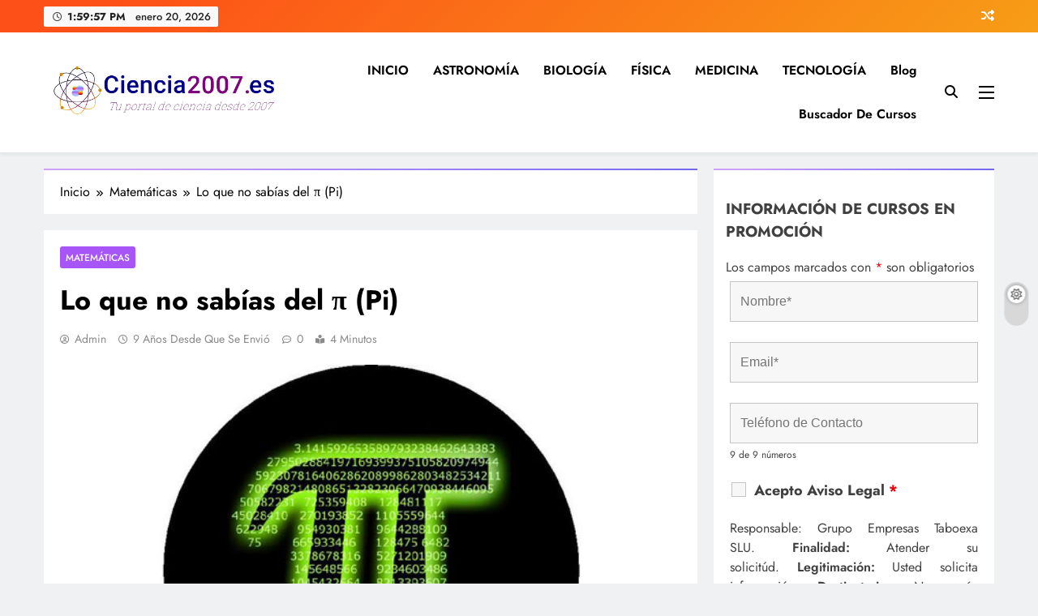

--- FILE ---
content_type: text/html; charset=UTF-8
request_url: http://www.ciencia2007.es/lo-que-no-sabias-del-%CF%80-pi/
body_size: 144483
content:
<!doctype html>
<html lang="es">
<head>
	<meta charset="UTF-8">
	<meta name="viewport" content="width=device-width, initial-scale=1">
	<link rel="profile" href="https://gmpg.org/xfn/11">
	<meta name='robots' content='index, follow, max-image-preview:large, max-snippet:-1, max-video-preview:-1' />
	<style>img:is([sizes="auto" i], [sizes^="auto," i]) { contain-intrinsic-size: 3000px 1500px }</style>
	
	<!-- This site is optimized with the Yoast SEO plugin v26.7 - https://yoast.com/wordpress/plugins/seo/ -->
	<title>Lo que no sabías del π (Pi) - Ciencia 2007 Portal de Ciencia, noticias, estudios, medicina, investigación...</title>
	<link rel="canonical" href="http://www.ciencia2007.es/lo-que-no-sabias-del-π-pi/" />
	<meta property="og:locale" content="es_ES" />
	<meta property="og:type" content="article" />
	<meta property="og:title" content="Lo que no sabías del π (Pi) - Ciencia 2007 Portal de Ciencia, noticias, estudios, medicina, investigación..." />
	<meta property="og:description" content="π es entendido en el mundo de las matemáticas como un número irracional que plantea ser la relación entre la longitud de una circunferencia y su diámetro en geometría euclidiana, lo cierto es que solemos utilizar constantemente a π sin conocer algunos aspectos interesantes de él. En un primer instante π posee todo un día..." />
	<meta property="og:url" content="http://www.ciencia2007.es/lo-que-no-sabias-del-π-pi/" />
	<meta property="og:site_name" content="Ciencia 2007 Portal de Ciencia, noticias, estudios, medicina, investigación..." />
	<meta property="article:published_time" content="2016-12-21T16:00:48+00:00" />
	<meta property="article:modified_time" content="2017-06-07T00:49:50+00:00" />
	<meta property="og:image" content="https://i0.wp.com/www.ciencia2007.es/wp-content/uploads/2017/06/pi.jpg?fit=600%2C400" />
	<meta property="og:image:width" content="600" />
	<meta property="og:image:height" content="400" />
	<meta property="og:image:type" content="image/jpeg" />
	<meta name="author" content="admin" />
	<meta name="twitter:card" content="summary_large_image" />
	<meta name="twitter:label1" content="Escrito por" />
	<meta name="twitter:data1" content="admin" />
	<meta name="twitter:label2" content="Tiempo de lectura" />
	<meta name="twitter:data2" content="2 minutos" />
	<script type="application/ld+json" class="yoast-schema-graph">{"@context":"https://schema.org","@graph":[{"@type":"Article","@id":"http://www.ciencia2007.es/lo-que-no-sabias-del-%cf%80-pi/#article","isPartOf":{"@id":"http://www.ciencia2007.es/lo-que-no-sabias-del-%cf%80-pi/"},"author":{"name":"admin","@id":"https://www.ciencia2007.es/#/schema/person/2d77493a6d9f015b1f86a3db168dfab5"},"headline":"Lo que no sabías del π (Pi)","datePublished":"2016-12-21T16:00:48+00:00","dateModified":"2017-06-07T00:49:50+00:00","mainEntityOfPage":{"@id":"http://www.ciencia2007.es/lo-que-no-sabias-del-%cf%80-pi/"},"wordCount":425,"commentCount":0,"publisher":{"@id":"https://www.ciencia2007.es/#organization"},"image":{"@id":"http://www.ciencia2007.es/lo-que-no-sabias-del-%cf%80-pi/#primaryimage"},"thumbnailUrl":"https://i0.wp.com/www.ciencia2007.es/wp-content/uploads/2017/06/pi.jpg?fit=600%2C400","keywords":["1416","3","curiosidades sobre pi","pi","π"],"articleSection":["Matemáticas"],"inLanguage":"es","potentialAction":[{"@type":"CommentAction","name":"Comment","target":["http://www.ciencia2007.es/lo-que-no-sabias-del-%cf%80-pi/#respond"]}]},{"@type":"WebPage","@id":"http://www.ciencia2007.es/lo-que-no-sabias-del-%cf%80-pi/","url":"http://www.ciencia2007.es/lo-que-no-sabias-del-%cf%80-pi/","name":"Lo que no sabías del π (Pi) - Ciencia 2007 Portal de Ciencia, noticias, estudios, medicina, investigación...","isPartOf":{"@id":"https://www.ciencia2007.es/#website"},"primaryImageOfPage":{"@id":"http://www.ciencia2007.es/lo-que-no-sabias-del-%cf%80-pi/#primaryimage"},"image":{"@id":"http://www.ciencia2007.es/lo-que-no-sabias-del-%cf%80-pi/#primaryimage"},"thumbnailUrl":"https://i0.wp.com/www.ciencia2007.es/wp-content/uploads/2017/06/pi.jpg?fit=600%2C400","datePublished":"2016-12-21T16:00:48+00:00","dateModified":"2017-06-07T00:49:50+00:00","breadcrumb":{"@id":"http://www.ciencia2007.es/lo-que-no-sabias-del-%cf%80-pi/#breadcrumb"},"inLanguage":"es","potentialAction":[{"@type":"ReadAction","target":["http://www.ciencia2007.es/lo-que-no-sabias-del-%cf%80-pi/"]}]},{"@type":"ImageObject","inLanguage":"es","@id":"http://www.ciencia2007.es/lo-que-no-sabias-del-%cf%80-pi/#primaryimage","url":"https://i0.wp.com/www.ciencia2007.es/wp-content/uploads/2017/06/pi.jpg?fit=600%2C400","contentUrl":"https://i0.wp.com/www.ciencia2007.es/wp-content/uploads/2017/06/pi.jpg?fit=600%2C400","width":600,"height":400},{"@type":"BreadcrumbList","@id":"http://www.ciencia2007.es/lo-que-no-sabias-del-%cf%80-pi/#breadcrumb","itemListElement":[{"@type":"ListItem","position":1,"name":"Portada","item":"https://www.ciencia2007.es/"},{"@type":"ListItem","position":2,"name":"Lo que no sabías del π (Pi)"}]},{"@type":"WebSite","@id":"https://www.ciencia2007.es/#website","url":"https://www.ciencia2007.es/","name":"Ciencia 2007 Portal de Ciencia, noticias, estudios, medicina, investigación...","description":"Divulgando e informando sobre ciencia, curiosidades, medicina, investigación y mucho más, tecnología, ciencias, medicina...","publisher":{"@id":"https://www.ciencia2007.es/#organization"},"alternateName":"Ciencia2007.es","potentialAction":[{"@type":"SearchAction","target":{"@type":"EntryPoint","urlTemplate":"https://www.ciencia2007.es/?s={search_term_string}"},"query-input":{"@type":"PropertyValueSpecification","valueRequired":true,"valueName":"search_term_string"}}],"inLanguage":"es"},{"@type":"Organization","@id":"https://www.ciencia2007.es/#organization","name":"Ciencia 2007 Portal de Ciencia, noticias, estudios, medicina, investigación...","url":"https://www.ciencia2007.es/","logo":{"@type":"ImageObject","inLanguage":"es","@id":"https://www.ciencia2007.es/#/schema/logo/image/","url":"https://i0.wp.com/www.ciencia2007.es/wp-content/uploads/2024/11/cropped-ciencia_2007_tu_portal_de_ciencia_online-removebg-preview.png?fit=1044%2C239","contentUrl":"https://i0.wp.com/www.ciencia2007.es/wp-content/uploads/2024/11/cropped-ciencia_2007_tu_portal_de_ciencia_online-removebg-preview.png?fit=1044%2C239","width":1044,"height":239,"caption":"Ciencia 2007 Portal de Ciencia, noticias, estudios, medicina, investigación..."},"image":{"@id":"https://www.ciencia2007.es/#/schema/logo/image/"}},{"@type":"Person","@id":"https://www.ciencia2007.es/#/schema/person/2d77493a6d9f015b1f86a3db168dfab5","name":"admin","image":{"@type":"ImageObject","inLanguage":"es","@id":"https://www.ciencia2007.es/#/schema/person/image/","url":"https://secure.gravatar.com/avatar/ffac1a5e10d9aacc6b25039181c95cfa09bbfe341d96457a350f2da7288fbed0?s=96&d=mm&r=g","contentUrl":"https://secure.gravatar.com/avatar/ffac1a5e10d9aacc6b25039181c95cfa09bbfe341d96457a350f2da7288fbed0?s=96&d=mm&r=g","caption":"admin"},"url":"http://www.ciencia2007.es/author/admin/"}]}</script>
	<!-- / Yoast SEO plugin. -->


<link rel='dns-prefetch' href='//www.googletagmanager.com' />
<link rel='dns-prefetch' href='//stats.wp.com' />
<link rel='dns-prefetch' href='//v0.wordpress.com' />
<link rel='preconnect' href='//i0.wp.com' />
<link rel="alternate" type="application/rss+xml" title="Ciencia 2007 Portal de Ciencia, noticias, estudios, medicina, investigación... &raquo; Feed" href="http://www.ciencia2007.es/feed/" />
<link rel="alternate" type="application/rss+xml" title="Ciencia 2007 Portal de Ciencia, noticias, estudios, medicina, investigación... &raquo; Feed de los comentarios" href="http://www.ciencia2007.es/comments/feed/" />
<link rel="alternate" type="application/rss+xml" title="Ciencia 2007 Portal de Ciencia, noticias, estudios, medicina, investigación... &raquo; Comentario Lo que no sabías del π (Pi) del feed" href="http://www.ciencia2007.es/lo-que-no-sabias-del-%cf%80-pi/feed/" />
<script>
window._wpemojiSettings = {"baseUrl":"https:\/\/s.w.org\/images\/core\/emoji\/16.0.1\/72x72\/","ext":".png","svgUrl":"https:\/\/s.w.org\/images\/core\/emoji\/16.0.1\/svg\/","svgExt":".svg","source":{"concatemoji":"http:\/\/www.ciencia2007.es\/wp-includes\/js\/wp-emoji-release.min.js?ver=6.8.3"}};
/*! This file is auto-generated */
!function(s,n){var o,i,e;function c(e){try{var t={supportTests:e,timestamp:(new Date).valueOf()};sessionStorage.setItem(o,JSON.stringify(t))}catch(e){}}function p(e,t,n){e.clearRect(0,0,e.canvas.width,e.canvas.height),e.fillText(t,0,0);var t=new Uint32Array(e.getImageData(0,0,e.canvas.width,e.canvas.height).data),a=(e.clearRect(0,0,e.canvas.width,e.canvas.height),e.fillText(n,0,0),new Uint32Array(e.getImageData(0,0,e.canvas.width,e.canvas.height).data));return t.every(function(e,t){return e===a[t]})}function u(e,t){e.clearRect(0,0,e.canvas.width,e.canvas.height),e.fillText(t,0,0);for(var n=e.getImageData(16,16,1,1),a=0;a<n.data.length;a++)if(0!==n.data[a])return!1;return!0}function f(e,t,n,a){switch(t){case"flag":return n(e,"\ud83c\udff3\ufe0f\u200d\u26a7\ufe0f","\ud83c\udff3\ufe0f\u200b\u26a7\ufe0f")?!1:!n(e,"\ud83c\udde8\ud83c\uddf6","\ud83c\udde8\u200b\ud83c\uddf6")&&!n(e,"\ud83c\udff4\udb40\udc67\udb40\udc62\udb40\udc65\udb40\udc6e\udb40\udc67\udb40\udc7f","\ud83c\udff4\u200b\udb40\udc67\u200b\udb40\udc62\u200b\udb40\udc65\u200b\udb40\udc6e\u200b\udb40\udc67\u200b\udb40\udc7f");case"emoji":return!a(e,"\ud83e\udedf")}return!1}function g(e,t,n,a){var r="undefined"!=typeof WorkerGlobalScope&&self instanceof WorkerGlobalScope?new OffscreenCanvas(300,150):s.createElement("canvas"),o=r.getContext("2d",{willReadFrequently:!0}),i=(o.textBaseline="top",o.font="600 32px Arial",{});return e.forEach(function(e){i[e]=t(o,e,n,a)}),i}function t(e){var t=s.createElement("script");t.src=e,t.defer=!0,s.head.appendChild(t)}"undefined"!=typeof Promise&&(o="wpEmojiSettingsSupports",i=["flag","emoji"],n.supports={everything:!0,everythingExceptFlag:!0},e=new Promise(function(e){s.addEventListener("DOMContentLoaded",e,{once:!0})}),new Promise(function(t){var n=function(){try{var e=JSON.parse(sessionStorage.getItem(o));if("object"==typeof e&&"number"==typeof e.timestamp&&(new Date).valueOf()<e.timestamp+604800&&"object"==typeof e.supportTests)return e.supportTests}catch(e){}return null}();if(!n){if("undefined"!=typeof Worker&&"undefined"!=typeof OffscreenCanvas&&"undefined"!=typeof URL&&URL.createObjectURL&&"undefined"!=typeof Blob)try{var e="postMessage("+g.toString()+"("+[JSON.stringify(i),f.toString(),p.toString(),u.toString()].join(",")+"));",a=new Blob([e],{type:"text/javascript"}),r=new Worker(URL.createObjectURL(a),{name:"wpTestEmojiSupports"});return void(r.onmessage=function(e){c(n=e.data),r.terminate(),t(n)})}catch(e){}c(n=g(i,f,p,u))}t(n)}).then(function(e){for(var t in e)n.supports[t]=e[t],n.supports.everything=n.supports.everything&&n.supports[t],"flag"!==t&&(n.supports.everythingExceptFlag=n.supports.everythingExceptFlag&&n.supports[t]);n.supports.everythingExceptFlag=n.supports.everythingExceptFlag&&!n.supports.flag,n.DOMReady=!1,n.readyCallback=function(){n.DOMReady=!0}}).then(function(){return e}).then(function(){var e;n.supports.everything||(n.readyCallback(),(e=n.source||{}).concatemoji?t(e.concatemoji):e.wpemoji&&e.twemoji&&(t(e.twemoji),t(e.wpemoji)))}))}((window,document),window._wpemojiSettings);
</script>
<link rel='stylesheet' id='jetpack_related-posts-css' href='http://www.ciencia2007.es/wp-content/plugins/jetpack/modules/related-posts/related-posts.css?ver=20240116' media='all' />
<style id='wp-emoji-styles-inline-css'>

	img.wp-smiley, img.emoji {
		display: inline !important;
		border: none !important;
		box-shadow: none !important;
		height: 1em !important;
		width: 1em !important;
		margin: 0 0.07em !important;
		vertical-align: -0.1em !important;
		background: none !important;
		padding: 0 !important;
	}
</style>
<link rel='stylesheet' id='wp-block-library-css' href='http://www.ciencia2007.es/wp-includes/css/dist/block-library/style.min.css?ver=6.8.3' media='all' />
<style id='classic-theme-styles-inline-css'>
/*! This file is auto-generated */
.wp-block-button__link{color:#fff;background-color:#32373c;border-radius:9999px;box-shadow:none;text-decoration:none;padding:calc(.667em + 2px) calc(1.333em + 2px);font-size:1.125em}.wp-block-file__button{background:#32373c;color:#fff;text-decoration:none}
</style>
<link rel='stylesheet' id='mediaelement-css' href='http://www.ciencia2007.es/wp-includes/js/mediaelement/mediaelementplayer-legacy.min.css?ver=4.2.17' media='all' />
<link rel='stylesheet' id='wp-mediaelement-css' href='http://www.ciencia2007.es/wp-includes/js/mediaelement/wp-mediaelement.min.css?ver=6.8.3' media='all' />
<style id='jetpack-sharing-buttons-style-inline-css'>
.jetpack-sharing-buttons__services-list{display:flex;flex-direction:row;flex-wrap:wrap;gap:0;list-style-type:none;margin:5px;padding:0}.jetpack-sharing-buttons__services-list.has-small-icon-size{font-size:12px}.jetpack-sharing-buttons__services-list.has-normal-icon-size{font-size:16px}.jetpack-sharing-buttons__services-list.has-large-icon-size{font-size:24px}.jetpack-sharing-buttons__services-list.has-huge-icon-size{font-size:36px}@media print{.jetpack-sharing-buttons__services-list{display:none!important}}.editor-styles-wrapper .wp-block-jetpack-sharing-buttons{gap:0;padding-inline-start:0}ul.jetpack-sharing-buttons__services-list.has-background{padding:1.25em 2.375em}
</style>
<style id='global-styles-inline-css'>
:root{--wp--preset--aspect-ratio--square: 1;--wp--preset--aspect-ratio--4-3: 4/3;--wp--preset--aspect-ratio--3-4: 3/4;--wp--preset--aspect-ratio--3-2: 3/2;--wp--preset--aspect-ratio--2-3: 2/3;--wp--preset--aspect-ratio--16-9: 16/9;--wp--preset--aspect-ratio--9-16: 9/16;--wp--preset--color--black: #000000;--wp--preset--color--cyan-bluish-gray: #abb8c3;--wp--preset--color--white: #ffffff;--wp--preset--color--pale-pink: #f78da7;--wp--preset--color--vivid-red: #cf2e2e;--wp--preset--color--luminous-vivid-orange: #ff6900;--wp--preset--color--luminous-vivid-amber: #fcb900;--wp--preset--color--light-green-cyan: #7bdcb5;--wp--preset--color--vivid-green-cyan: #00d084;--wp--preset--color--pale-cyan-blue: #8ed1fc;--wp--preset--color--vivid-cyan-blue: #0693e3;--wp--preset--color--vivid-purple: #9b51e0;--wp--preset--gradient--vivid-cyan-blue-to-vivid-purple: linear-gradient(135deg,rgba(6,147,227,1) 0%,rgb(155,81,224) 100%);--wp--preset--gradient--light-green-cyan-to-vivid-green-cyan: linear-gradient(135deg,rgb(122,220,180) 0%,rgb(0,208,130) 100%);--wp--preset--gradient--luminous-vivid-amber-to-luminous-vivid-orange: linear-gradient(135deg,rgba(252,185,0,1) 0%,rgba(255,105,0,1) 100%);--wp--preset--gradient--luminous-vivid-orange-to-vivid-red: linear-gradient(135deg,rgba(255,105,0,1) 0%,rgb(207,46,46) 100%);--wp--preset--gradient--very-light-gray-to-cyan-bluish-gray: linear-gradient(135deg,rgb(238,238,238) 0%,rgb(169,184,195) 100%);--wp--preset--gradient--cool-to-warm-spectrum: linear-gradient(135deg,rgb(74,234,220) 0%,rgb(151,120,209) 20%,rgb(207,42,186) 40%,rgb(238,44,130) 60%,rgb(251,105,98) 80%,rgb(254,248,76) 100%);--wp--preset--gradient--blush-light-purple: linear-gradient(135deg,rgb(255,206,236) 0%,rgb(152,150,240) 100%);--wp--preset--gradient--blush-bordeaux: linear-gradient(135deg,rgb(254,205,165) 0%,rgb(254,45,45) 50%,rgb(107,0,62) 100%);--wp--preset--gradient--luminous-dusk: linear-gradient(135deg,rgb(255,203,112) 0%,rgb(199,81,192) 50%,rgb(65,88,208) 100%);--wp--preset--gradient--pale-ocean: linear-gradient(135deg,rgb(255,245,203) 0%,rgb(182,227,212) 50%,rgb(51,167,181) 100%);--wp--preset--gradient--electric-grass: linear-gradient(135deg,rgb(202,248,128) 0%,rgb(113,206,126) 100%);--wp--preset--gradient--midnight: linear-gradient(135deg,rgb(2,3,129) 0%,rgb(40,116,252) 100%);--wp--preset--font-size--small: 13px;--wp--preset--font-size--medium: 20px;--wp--preset--font-size--large: 36px;--wp--preset--font-size--x-large: 42px;--wp--preset--spacing--20: 0.44rem;--wp--preset--spacing--30: 0.67rem;--wp--preset--spacing--40: 1rem;--wp--preset--spacing--50: 1.5rem;--wp--preset--spacing--60: 2.25rem;--wp--preset--spacing--70: 3.38rem;--wp--preset--spacing--80: 5.06rem;--wp--preset--shadow--natural: 6px 6px 9px rgba(0, 0, 0, 0.2);--wp--preset--shadow--deep: 12px 12px 50px rgba(0, 0, 0, 0.4);--wp--preset--shadow--sharp: 6px 6px 0px rgba(0, 0, 0, 0.2);--wp--preset--shadow--outlined: 6px 6px 0px -3px rgba(255, 255, 255, 1), 6px 6px rgba(0, 0, 0, 1);--wp--preset--shadow--crisp: 6px 6px 0px rgba(0, 0, 0, 1);}:where(.is-layout-flex){gap: 0.5em;}:where(.is-layout-grid){gap: 0.5em;}body .is-layout-flex{display: flex;}.is-layout-flex{flex-wrap: wrap;align-items: center;}.is-layout-flex > :is(*, div){margin: 0;}body .is-layout-grid{display: grid;}.is-layout-grid > :is(*, div){margin: 0;}:where(.wp-block-columns.is-layout-flex){gap: 2em;}:where(.wp-block-columns.is-layout-grid){gap: 2em;}:where(.wp-block-post-template.is-layout-flex){gap: 1.25em;}:where(.wp-block-post-template.is-layout-grid){gap: 1.25em;}.has-black-color{color: var(--wp--preset--color--black) !important;}.has-cyan-bluish-gray-color{color: var(--wp--preset--color--cyan-bluish-gray) !important;}.has-white-color{color: var(--wp--preset--color--white) !important;}.has-pale-pink-color{color: var(--wp--preset--color--pale-pink) !important;}.has-vivid-red-color{color: var(--wp--preset--color--vivid-red) !important;}.has-luminous-vivid-orange-color{color: var(--wp--preset--color--luminous-vivid-orange) !important;}.has-luminous-vivid-amber-color{color: var(--wp--preset--color--luminous-vivid-amber) !important;}.has-light-green-cyan-color{color: var(--wp--preset--color--light-green-cyan) !important;}.has-vivid-green-cyan-color{color: var(--wp--preset--color--vivid-green-cyan) !important;}.has-pale-cyan-blue-color{color: var(--wp--preset--color--pale-cyan-blue) !important;}.has-vivid-cyan-blue-color{color: var(--wp--preset--color--vivid-cyan-blue) !important;}.has-vivid-purple-color{color: var(--wp--preset--color--vivid-purple) !important;}.has-black-background-color{background-color: var(--wp--preset--color--black) !important;}.has-cyan-bluish-gray-background-color{background-color: var(--wp--preset--color--cyan-bluish-gray) !important;}.has-white-background-color{background-color: var(--wp--preset--color--white) !important;}.has-pale-pink-background-color{background-color: var(--wp--preset--color--pale-pink) !important;}.has-vivid-red-background-color{background-color: var(--wp--preset--color--vivid-red) !important;}.has-luminous-vivid-orange-background-color{background-color: var(--wp--preset--color--luminous-vivid-orange) !important;}.has-luminous-vivid-amber-background-color{background-color: var(--wp--preset--color--luminous-vivid-amber) !important;}.has-light-green-cyan-background-color{background-color: var(--wp--preset--color--light-green-cyan) !important;}.has-vivid-green-cyan-background-color{background-color: var(--wp--preset--color--vivid-green-cyan) !important;}.has-pale-cyan-blue-background-color{background-color: var(--wp--preset--color--pale-cyan-blue) !important;}.has-vivid-cyan-blue-background-color{background-color: var(--wp--preset--color--vivid-cyan-blue) !important;}.has-vivid-purple-background-color{background-color: var(--wp--preset--color--vivid-purple) !important;}.has-black-border-color{border-color: var(--wp--preset--color--black) !important;}.has-cyan-bluish-gray-border-color{border-color: var(--wp--preset--color--cyan-bluish-gray) !important;}.has-white-border-color{border-color: var(--wp--preset--color--white) !important;}.has-pale-pink-border-color{border-color: var(--wp--preset--color--pale-pink) !important;}.has-vivid-red-border-color{border-color: var(--wp--preset--color--vivid-red) !important;}.has-luminous-vivid-orange-border-color{border-color: var(--wp--preset--color--luminous-vivid-orange) !important;}.has-luminous-vivid-amber-border-color{border-color: var(--wp--preset--color--luminous-vivid-amber) !important;}.has-light-green-cyan-border-color{border-color: var(--wp--preset--color--light-green-cyan) !important;}.has-vivid-green-cyan-border-color{border-color: var(--wp--preset--color--vivid-green-cyan) !important;}.has-pale-cyan-blue-border-color{border-color: var(--wp--preset--color--pale-cyan-blue) !important;}.has-vivid-cyan-blue-border-color{border-color: var(--wp--preset--color--vivid-cyan-blue) !important;}.has-vivid-purple-border-color{border-color: var(--wp--preset--color--vivid-purple) !important;}.has-vivid-cyan-blue-to-vivid-purple-gradient-background{background: var(--wp--preset--gradient--vivid-cyan-blue-to-vivid-purple) !important;}.has-light-green-cyan-to-vivid-green-cyan-gradient-background{background: var(--wp--preset--gradient--light-green-cyan-to-vivid-green-cyan) !important;}.has-luminous-vivid-amber-to-luminous-vivid-orange-gradient-background{background: var(--wp--preset--gradient--luminous-vivid-amber-to-luminous-vivid-orange) !important;}.has-luminous-vivid-orange-to-vivid-red-gradient-background{background: var(--wp--preset--gradient--luminous-vivid-orange-to-vivid-red) !important;}.has-very-light-gray-to-cyan-bluish-gray-gradient-background{background: var(--wp--preset--gradient--very-light-gray-to-cyan-bluish-gray) !important;}.has-cool-to-warm-spectrum-gradient-background{background: var(--wp--preset--gradient--cool-to-warm-spectrum) !important;}.has-blush-light-purple-gradient-background{background: var(--wp--preset--gradient--blush-light-purple) !important;}.has-blush-bordeaux-gradient-background{background: var(--wp--preset--gradient--blush-bordeaux) !important;}.has-luminous-dusk-gradient-background{background: var(--wp--preset--gradient--luminous-dusk) !important;}.has-pale-ocean-gradient-background{background: var(--wp--preset--gradient--pale-ocean) !important;}.has-electric-grass-gradient-background{background: var(--wp--preset--gradient--electric-grass) !important;}.has-midnight-gradient-background{background: var(--wp--preset--gradient--midnight) !important;}.has-small-font-size{font-size: var(--wp--preset--font-size--small) !important;}.has-medium-font-size{font-size: var(--wp--preset--font-size--medium) !important;}.has-large-font-size{font-size: var(--wp--preset--font-size--large) !important;}.has-x-large-font-size{font-size: var(--wp--preset--font-size--x-large) !important;}
:where(.wp-block-post-template.is-layout-flex){gap: 1.25em;}:where(.wp-block-post-template.is-layout-grid){gap: 1.25em;}
:where(.wp-block-columns.is-layout-flex){gap: 2em;}:where(.wp-block-columns.is-layout-grid){gap: 2em;}
:root :where(.wp-block-pullquote){font-size: 1.5em;line-height: 1.6;}
</style>
<link rel='stylesheet' id='crp-style-rounded-thumbs-css' href='http://www.ciencia2007.es/wp-content/plugins/contextual-related-posts/css/rounded-thumbs.min.css?ver=4.1.0' media='all' />
<style id='crp-style-rounded-thumbs-inline-css'>

			.crp_related.crp-rounded-thumbs a {
				width: 150px;
                height: 150px;
				text-decoration: none;
			}
			.crp_related.crp-rounded-thumbs img {
				max-width: 150px;
				margin: auto;
			}
			.crp_related.crp-rounded-thumbs .crp_title {
				width: 100%;
			}
			
</style>
<link rel='stylesheet' id='fontawesome-css' href='http://www.ciencia2007.es/wp-content/themes/digital-newspaper/assets/lib/fontawesome/css/all.min.css?ver=5.15.3' media='all' />
<link rel='stylesheet' id='slick-css' href='http://www.ciencia2007.es/wp-content/themes/digital-newspaper/assets/lib/slick/slick.css?ver=1.8.1' media='all' />
<link rel='stylesheet' id='digital-newspaper-typo-fonts-css' href='http://www.ciencia2007.es/wp-content/fonts/a59e6788ac917c009c8c5730e2cb7c47.css' media='all' />
<link rel='stylesheet' id='digital-newspaper-style-css' href='http://www.ciencia2007.es/wp-content/themes/digital-newspaper/style.css?ver=1.1.17' media='all' />
<style id='digital-newspaper-style-inline-css'>
body.digital_newspaper_font_typography{ --digital-newspaper-global-preset-color-1: #b117fc;}
 body.digital_newspaper_font_typography{ --digital-newspaper-global-preset-color-2: #27272a;}
 body.digital_newspaper_font_typography{ --digital-newspaper-global-preset-color-3: #f043dc;}
 body.digital_newspaper_font_typography{ --digital-newspaper-global-preset-color-4: #eab308;}
 body.digital_newspaper_font_typography{ --digital-newspaper-global-preset-color-5: #84cc16;}
 body.digital_newspaper_font_typography{ --digital-newspaper-global-preset-color-6: #22c55e;}
 body.digital_newspaper_font_typography{ --digital-newspaper-global-preset-color-7: #06b6d4;}
 body.digital_newspaper_font_typography{ --digital-newspaper-global-preset-color-8: #0284c7;}
 body.digital_newspaper_font_typography{ --digital-newspaper-global-preset-color-9: #6366f1;}
 body.digital_newspaper_font_typography{ --digital-newspaper-global-preset-color-10: #84cc16;}
 body.digital_newspaper_font_typography{ --digital-newspaper-global-preset-color-11: #a855f7;}
 body.digital_newspaper_font_typography{ --digital-newspaper-global-preset-color-12: #b58ad6;}
 body.digital_newspaper_font_typography{ --digital-newspaper-global-preset-gradient-color-1: linear-gradient( 135deg, #485563 10%, #29323c 100%);}
 body.digital_newspaper_font_typography{ --digital-newspaper-global-preset-gradient-color-2: linear-gradient(167deg,#FF512F 10%,#F09819 100%);}
 body.digital_newspaper_font_typography{ --digital-newspaper-global-preset-gradient-color-3: linear-gradient( 135deg, #00416A 10%, #E4E5E6 100%);}
 body.digital_newspaper_font_typography{ --digital-newspaper-global-preset-gradient-color-4: linear-gradient( 135deg, #CE9FFC 10%, #7367F0 100%);}
 body.digital_newspaper_font_typography{ --digital-newspaper-global-preset-gradient-color-5: linear-gradient( 135deg, #90F7EC 10%, #32CCBC 100%);}
 body.digital_newspaper_font_typography{ --digital-newspaper-global-preset-gradient-color-6: linear-gradient( 135deg, #81FBB8 10%, #28C76F 100%);}
 body.digital_newspaper_font_typography{ --digital-newspaper-global-preset-gradient-color-7: linear-gradient( 135deg, #EB3349 10%, #F45C43 100%);}
 body.digital_newspaper_font_typography{ --digital-newspaper-global-preset-gradient-color-8: linear-gradient( 135deg, #FFF720 10%, #3CD500 100%);}
 body.digital_newspaper_font_typography{ --digital-newspaper-global-preset-gradient-color-9: linear-gradient( 135deg, #FF96F9 10%, #C32BAC 100%);}
 body.digital_newspaper_font_typography{ --digital-newspaper-global-preset-gradient-color-10: linear-gradient( 135deg, #69FF97 10%, #00E4FF 100%);}
 body.digital_newspaper_font_typography{ --digital-newspaper-global-preset-gradient-color-11: linear-gradient( 135deg, #3C8CE7 10%, #00EAFF 100%);}
 body.digital_newspaper_font_typography{ --digital-newspaper-global-preset-gradient-color-12: linear-gradient( 135deg, #FF7AF5 10%, #513162 100%);}
 body.digital_newspaper_font_typography{ --theme-block-top-border-color: var( --digital-newspaper-global-preset-gradient-color-4 );}
.digital_newspaper_font_typography { --header-padding: 15px;} .digital_newspaper_font_typography { --header-padding-tablet: 10px;} .digital_newspaper_font_typography { --header-padding-smartphone: 10px;}.digital_newspaper_main_body .site-header.layout--default .top-header{ background: linear-gradient(135deg,rgb(253,79,24) 10%,rgb(247,157,22) 100%)}.digital_newspaper_font_typography { --site-title-family : Jost; }
.digital_newspaper_font_typography { --site-title-weight : 700; }
.digital_newspaper_font_typography { --site-title-texttransform : unset; }
.digital_newspaper_font_typography { --site-title-textdecoration : none; }
.digital_newspaper_font_typography { --site-title-size : 29px; }
.digital_newspaper_font_typography { --site-title-size-tab : 29px; }
.digital_newspaper_font_typography { --site-title-size-mobile : 29px; }
.digital_newspaper_font_typography { --site-title-lineheight : 45px; }
.digital_newspaper_font_typography { --site-title-lineheight-tab : 42px; }
.digital_newspaper_font_typography { --site-title-lineheight-mobile : 40px; }
.digital_newspaper_font_typography { --site-title-letterspacing : 0px; }
.digital_newspaper_font_typography { --site-title-letterspacing-tab : 0px; }
.digital_newspaper_font_typography { --site-title-letterspacing-mobile : 0px; }
.digital_newspaper_font_typography { --block-title-family : Jost; }
.digital_newspaper_font_typography { --block-title-weight : 500; }
.digital_newspaper_font_typography { --block-title-texttransform : unset; }
.digital_newspaper_font_typography { --block-title-textdecoration : none; }
.digital_newspaper_font_typography { --block-title-size : 26px; }
.digital_newspaper_font_typography { --block-title-size-tab : 26px; }
.digital_newspaper_font_typography { --block-title-size-mobile : 25px; }
.digital_newspaper_font_typography { --block-title-lineheight : 30px; }
.digital_newspaper_font_typography { --block-title-lineheight-tab : 30px; }
.digital_newspaper_font_typography { --block-title-lineheight-mobile : 30px; }
.digital_newspaper_font_typography { --block-title-letterspacing : 0px; }
.digital_newspaper_font_typography { --block-title-letterspacing-tab : 0px; }
.digital_newspaper_font_typography { --block-title-letterspacing-mobile : 0px; }
.digital_newspaper_font_typography { --post-title-family : Jost; }
.digital_newspaper_font_typography { --post-title-weight : 500; }
.digital_newspaper_font_typography { --post-title-texttransform : unset; }
.digital_newspaper_font_typography { --post-title-textdecoration : none; }
.digital_newspaper_font_typography { --post-title-size : 22px; }
.digital_newspaper_font_typography { --post-title-size-tab : 20px; }
.digital_newspaper_font_typography { --post-title-size-mobile : 19px; }
.digital_newspaper_font_typography { --post-title-lineheight : 27px; }
.digital_newspaper_font_typography { --post-title-lineheight-tab : 27px; }
.digital_newspaper_font_typography { --post-title-lineheight-mobile : 27px; }
.digital_newspaper_font_typography { --post-title-letterspacing : 0px; }
.digital_newspaper_font_typography { --post-title-letterspacing-tab : 0px; }
.digital_newspaper_font_typography { --post-title-letterspacing-mobile : 0px; }
.digital_newspaper_font_typography { --meta-family : Jost; }
.digital_newspaper_font_typography { --meta-weight : 500; }
.digital_newspaper_font_typography { --meta-texttransform : unset; }
.digital_newspaper_font_typography { --meta-textdecoration : none; }
.digital_newspaper_font_typography { --meta-size : 14px; }
.digital_newspaper_font_typography { --meta-size-tab : 14px; }
.digital_newspaper_font_typography { --meta-size-mobile : 14px; }
.digital_newspaper_font_typography { --meta-lineheight : 20px; }
.digital_newspaper_font_typography { --meta-lineheight-tab : 20px; }
.digital_newspaper_font_typography { --meta-lineheight-mobile : 20px; }
.digital_newspaper_font_typography { --meta-letterspacing : 0px; }
.digital_newspaper_font_typography { --meta-letterspacing-tab : 0px; }
.digital_newspaper_font_typography { --meta-letterspacing-mobile : 0px; }
.digital_newspaper_font_typography { --content-family : Jost; }
.digital_newspaper_font_typography { --content-weight : 400; }
.digital_newspaper_font_typography { --content-texttransform : unset; }
.digital_newspaper_font_typography { --content-textdecoration : none; }
.digital_newspaper_font_typography { --content-size : 15px; }
.digital_newspaper_font_typography { --content-size-tab : 15px; }
.digital_newspaper_font_typography { --content-size-mobile : 15px; }
.digital_newspaper_font_typography { --content-lineheight : 24px; }
.digital_newspaper_font_typography { --content-lineheight-tab : 24px; }
.digital_newspaper_font_typography { --content-lineheight-mobile : 24px; }
.digital_newspaper_font_typography { --content-letterspacing : 0px; }
.digital_newspaper_font_typography { --content-letterspacing-tab : 0px; }
.digital_newspaper_font_typography { --content-letterspacing-mobile : 0px; }
.digital_newspaper_font_typography { --menu-family : Jost; }
.digital_newspaper_font_typography { --menu-weight : 600; }
.digital_newspaper_font_typography { --menu-texttransform : unset; }
.digital_newspaper_font_typography { --menu-textdecoration : none; }
.digital_newspaper_font_typography { --menu-size : 15px; }
.digital_newspaper_font_typography { --menu-size-tab : 16px; }
.digital_newspaper_font_typography { --menu-size-mobile : 16px; }
.digital_newspaper_font_typography { --menu-lineheight : 24px; }
.digital_newspaper_font_typography { --menu-lineheight-tab : 24px; }
.digital_newspaper_font_typography { --menu-lineheight-mobile : 24px; }
.digital_newspaper_font_typography { --menu-letterspacing : 0px; }
.digital_newspaper_font_typography { --menu-letterspacing-tab : 0px; }
.digital_newspaper_font_typography { --menu-letterspacing-mobile : 0px; }
.digital_newspaper_font_typography { --submenu-family : Jost; }
.digital_newspaper_font_typography { --submenu-weight : 700; }
.digital_newspaper_font_typography { --submenu-texttransform : unset; }
.digital_newspaper_font_typography { --submenu-textdecoration : none; }
.digital_newspaper_font_typography { --submenu-size : 15px; }
.digital_newspaper_font_typography { --submenu-size-tab : 15px; }
.digital_newspaper_font_typography { --submenu-size-mobile : 15px; }
.digital_newspaper_font_typography { --submenu-lineheight : 24px; }
.digital_newspaper_font_typography { --submenu-lineheight-tab : 24px; }
.digital_newspaper_font_typography { --submenu-lineheight-mobile : 24px; }
.digital_newspaper_font_typography { --submenu-letterspacing : 0px; }
.digital_newspaper_font_typography { --submenu-letterspacing-tab : 0px; }
.digital_newspaper_font_typography { --submenu-letterspacing-mobile : 0px; }
.digital_newspaper_font_typography { --single-title-family : Jost; }
.digital_newspaper_font_typography { --single-title-weight : 700; }
.digital_newspaper_font_typography { --single-title-texttransform : unset; }
.digital_newspaper_font_typography { --single-title-textdecoration : none; }
.digital_newspaper_font_typography { --single-title-size : 34px; }
.digital_newspaper_font_typography { --single-title-size-tab : 32px; }
.digital_newspaper_font_typography { --single-title-size-mobile : 30px; }
.digital_newspaper_font_typography { --single-title-lineheight : 40px; }
.digital_newspaper_font_typography { --single-title-lineheight-tab : 40px; }
.digital_newspaper_font_typography { --single-title-lineheight-mobile : 35px; }
.digital_newspaper_font_typography { --single-title-letterspacing : 0px; }
.digital_newspaper_font_typography { --single-title-letterspacing-tab : 0px; }
.digital_newspaper_font_typography { --single-title-letterspacing-mobile : 0px; }
.digital_newspaper_font_typography { --single-meta-family : Jost; }
.digital_newspaper_font_typography { --single-meta-weight : 500; }
.digital_newspaper_font_typography { --single-meta-texttransform : unset; }
.digital_newspaper_font_typography { --single-meta-textdecoration : none; }
.digital_newspaper_font_typography { --single-meta-size : 14px; }
.digital_newspaper_font_typography { --single-meta-size-tab : 14px; }
.digital_newspaper_font_typography { --single-meta-size-mobile : 13px; }
.digital_newspaper_font_typography { --single-meta-lineheight : 22px; }
.digital_newspaper_font_typography { --single-meta-lineheight-tab : 22px; }
.digital_newspaper_font_typography { --single-meta-lineheight-mobile : 22px; }
.digital_newspaper_font_typography { --single-meta-letterspacing : 0px; }
.digital_newspaper_font_typography { --single-meta-letterspacing-tab : 0px; }
.digital_newspaper_font_typography { --single-meta-letterspacing-mobile : 0px; }
.digital_newspaper_font_typography { --single-content-family : Jost; }
.digital_newspaper_font_typography { --single-content-weight : 400; }
.digital_newspaper_font_typography { --single-content-texttransform : unset; }
.digital_newspaper_font_typography { --single-content-textdecoration : none; }
.digital_newspaper_font_typography { --single-content-size : 17px; }
.digital_newspaper_font_typography { --single-content-size-tab : 16px; }
.digital_newspaper_font_typography { --single-content-size-mobile : 16px; }
.digital_newspaper_font_typography { --single-content-lineheight : 27px; }
.digital_newspaper_font_typography { --single-content-lineheight-tab : 22px; }
.digital_newspaper_font_typography { --single-content-lineheight-mobile : 22px; }
.digital_newspaper_font_typography { --single-content-letterspacing : 0px; }
.digital_newspaper_font_typography { --single-content-letterspacing-tab : 0px; }
.digital_newspaper_font_typography { --single-content-letterspacing-mobile : 0px; }
body .site-branding img.custom-logo{ width: 400px; }@media(max-width: 940px) { body .site-branding img.custom-logo{ width: 200px; } }
@media(max-width: 610px) { body .site-branding img.custom-logo{ width: 200px; } }
.digital_newspaper_main_body { --site-bk-color: #F0F1F2} body.digital_newspaper_font_typography{ --digital-newspaper-animation-object-color: #FD4F18;}
@media(max-width: 610px) { .ads-banner{ display : block;} }@media(max-width: 610px) { body #digital-newspaper-scroll-to-top.show{ display : none;} } body.digital_newspaper_main_body{ --theme-color-red: var( --digital-newspaper-global-preset-color-11 );} body.digital_newspaper_dark_mode{ --theme-color-red: var( --digital-newspaper-global-preset-color-11 );}body .post-categories .cat-item.cat-5 { background-color : #333333} body .post-categories .cat-item.cat-5:hover { background-color : var( --digital-newspaper-global-preset-color-11 )} body .digital-newspaper-category-no-bk .post-categories .cat-item.cat-5 a { color : #333333} body .digital-newspaper-category-no-bk .post-categories .cat-item.cat-5 a:hover { color : var( --digital-newspaper-global-preset-color-11 );} body .post-categories .cat-item.cat-3 { background-color : #333333} body .post-categories .cat-item.cat-3:hover { background-color : #5317fc} body .digital-newspaper-category-no-bk .post-categories .cat-item.cat-3 a { color : #333333} body .digital-newspaper-category-no-bk .post-categories .cat-item.cat-3 a:hover { color : #5317fc;} body .post-categories .cat-item.cat-50 { background-color : #333333} body .post-categories .cat-item.cat-50:hover { background-color : #c817fc} body .digital-newspaper-category-no-bk .post-categories .cat-item.cat-50 a { color : #333333} body .digital-newspaper-category-no-bk .post-categories .cat-item.cat-50 a:hover { color : #c817fc;} body .post-categories .cat-item.cat-51 { background-color : #333333} body .post-categories .cat-item.cat-51:hover { background-color : #FD4F18} body .digital-newspaper-category-no-bk .post-categories .cat-item.cat-51 a { color : #333333} body .digital-newspaper-category-no-bk .post-categories .cat-item.cat-51 a:hover { color : #FD4F18;} body .post-categories .cat-item.cat-2 { background-color : #333333} body .post-categories .cat-item.cat-2:hover { background-color : #fc17c3} body .digital-newspaper-category-no-bk .post-categories .cat-item.cat-2 a { color : #333333} body .digital-newspaper-category-no-bk .post-categories .cat-item.cat-2 a:hover { color : #fc17c3;} body .post-categories .cat-item.cat-17 { background-color : #333333} body .post-categories .cat-item.cat-17:hover { background-color : #4317fc} body .digital-newspaper-category-no-bk .post-categories .cat-item.cat-17 a { color : #333333} body .digital-newspaper-category-no-bk .post-categories .cat-item.cat-17 a:hover { color : #4317fc;} body .post-categories .cat-item.cat-1 { background-color : #333333} body .post-categories .cat-item.cat-1:hover { background-color : #e017fc} body .digital-newspaper-category-no-bk .post-categories .cat-item.cat-1 a { color : #333333} body .digital-newspaper-category-no-bk .post-categories .cat-item.cat-1 a:hover { color : #e017fc;} body .post-categories .cat-item.cat-4 { background-color : #333333} body .post-categories .cat-item.cat-4:hover { background-color : #17a6fc} body .digital-newspaper-category-no-bk .post-categories .cat-item.cat-4 a { color : #333333} body .digital-newspaper-category-no-bk .post-categories .cat-item.cat-4 a:hover { color : #17a6fc;}
</style>
<link rel='stylesheet' id='digital-newspaper-main-style-css' href='http://www.ciencia2007.es/wp-content/themes/digital-newspaper/assets/css/main.css?ver=1.1.17' media='all' />
<link rel='stylesheet' id='digital-newspaper-main-style-additional-css' href='http://www.ciencia2007.es/wp-content/themes/digital-newspaper/assets/css/add.css?ver=1.1.17' media='all' />
<link rel='stylesheet' id='digital-newspaper-loader-style-css' href='http://www.ciencia2007.es/wp-content/themes/digital-newspaper/assets/css/loader.css?ver=1.1.17' media='all' />
<link rel='stylesheet' id='digital-newspaper-responsive-style-css' href='http://www.ciencia2007.es/wp-content/themes/digital-newspaper/assets/css/responsive.css?ver=1.1.17' media='all' />
<link rel='stylesheet' id='jetpack-swiper-library-css' href='http://www.ciencia2007.es/wp-content/plugins/jetpack/_inc/blocks/swiper.css?ver=15.4' media='all' />
<link rel='stylesheet' id='jetpack-carousel-css' href='http://www.ciencia2007.es/wp-content/plugins/jetpack/modules/carousel/jetpack-carousel.css?ver=15.4' media='all' />
<link rel='stylesheet' id='sharedaddy-css' href='http://www.ciencia2007.es/wp-content/plugins/jetpack/modules/sharedaddy/sharing.css?ver=15.4' media='all' />
<link rel='stylesheet' id='social-logos-css' href='http://www.ciencia2007.es/wp-content/plugins/jetpack/_inc/social-logos/social-logos.min.css?ver=15.4' media='all' />
<script id="jetpack_related-posts-js-extra">
var related_posts_js_options = {"post_heading":"h4"};
</script>
<script src="http://www.ciencia2007.es/wp-content/plugins/jetpack/_inc/build/related-posts/related-posts.min.js?ver=20240116" id="jetpack_related-posts-js"></script>
<script src="http://www.ciencia2007.es/wp-includes/js/jquery/jquery.min.js?ver=3.7.1" id="jquery-core-js"></script>
<script src="http://www.ciencia2007.es/wp-includes/js/jquery/jquery-migrate.min.js?ver=3.4.1" id="jquery-migrate-js"></script>

<!-- Fragmento de código de la etiqueta de Google (gtag.js) añadida por Site Kit -->
<!-- Fragmento de código de Google Analytics añadido por Site Kit -->
<script src="https://www.googletagmanager.com/gtag/js?id=GT-KF8JV49G" id="google_gtagjs-js" async></script>
<script id="google_gtagjs-js-after">
window.dataLayer = window.dataLayer || [];function gtag(){dataLayer.push(arguments);}
gtag("set","linker",{"domains":["www.ciencia2007.es"]});
gtag("js", new Date());
gtag("set", "developer_id.dZTNiMT", true);
gtag("config", "GT-KF8JV49G");
 window._googlesitekit = window._googlesitekit || {}; window._googlesitekit.throttledEvents = []; window._googlesitekit.gtagEvent = (name, data) => { var key = JSON.stringify( { name, data } ); if ( !! window._googlesitekit.throttledEvents[ key ] ) { return; } window._googlesitekit.throttledEvents[ key ] = true; setTimeout( () => { delete window._googlesitekit.throttledEvents[ key ]; }, 5 ); gtag( "event", name, { ...data, event_source: "site-kit" } ); };
</script>
<link rel="https://api.w.org/" href="http://www.ciencia2007.es/wp-json/" /><link rel="alternate" title="JSON" type="application/json" href="http://www.ciencia2007.es/wp-json/wp/v2/posts/172" /><link rel="EditURI" type="application/rsd+xml" title="RSD" href="http://www.ciencia2007.es/xmlrpc.php?rsd" />
<meta name="generator" content="WordPress 6.8.3" />
<link rel='shortlink' href='https://wp.me/p8bkbc-2M' />
<link rel="alternate" title="oEmbed (JSON)" type="application/json+oembed" href="http://www.ciencia2007.es/wp-json/oembed/1.0/embed?url=http%3A%2F%2Fwww.ciencia2007.es%2Flo-que-no-sabias-del-%25cf%2580-pi%2F" />
<link rel="alternate" title="oEmbed (XML)" type="text/xml+oembed" href="http://www.ciencia2007.es/wp-json/oembed/1.0/embed?url=http%3A%2F%2Fwww.ciencia2007.es%2Flo-que-no-sabias-del-%25cf%2580-pi%2F&#038;format=xml" />
<meta name="generator" content="Site Kit by Google 1.170.0" />	<style>img#wpstats{display:none}</style>
		<link rel="pingback" href="http://www.ciencia2007.es/xmlrpc.php"><meta name="google-site-verification" content="hAmhEcyKt-QKWP95wM8WCJCBEsgS2VksfnEnp0A17EM">
<!-- Metaetiquetas de Google AdSense añadidas por Site Kit -->
<meta name="google-adsense-platform-account" content="ca-host-pub-2644536267352236">
<meta name="google-adsense-platform-domain" content="sitekit.withgoogle.com">
<!-- Acabar con las metaetiquetas de Google AdSense añadidas por Site Kit -->
		<style type="text/css">
							.site-title {
					position: absolute;
					clip: rect(1px, 1px, 1px, 1px);
					}
									.site-description {
						position: absolute;
						clip: rect(1px, 1px, 1px, 1px);
					}
						</style>
		<link rel="icon" href="https://i0.wp.com/www.ciencia2007.es/wp-content/uploads/2024/11/cropped-cropped-ciencia_2007_tu_portal_de_ciencia_online-removebg-preview.png?fit=32%2C32" sizes="32x32" />
<link rel="icon" href="https://i0.wp.com/www.ciencia2007.es/wp-content/uploads/2024/11/cropped-cropped-ciencia_2007_tu_portal_de_ciencia_online-removebg-preview.png?fit=192%2C192" sizes="192x192" />
<link rel="apple-touch-icon" href="https://i0.wp.com/www.ciencia2007.es/wp-content/uploads/2024/11/cropped-cropped-ciencia_2007_tu_portal_de_ciencia_online-removebg-preview.png?fit=180%2C180" />
<meta name="msapplication-TileImage" content="https://i0.wp.com/www.ciencia2007.es/wp-content/uploads/2024/11/cropped-cropped-ciencia_2007_tu_portal_de_ciencia_online-removebg-preview.png?fit=270%2C270" />
</head>

<body class="wp-singular post-template-default single single-post postid-172 single-format-standard wp-custom-logo wp-theme-digital-newspaper digital-newspaper-title-one digital-newspaper-image-hover--effect-none digital-newspaper-post-blocks-hover--effect-one site-full-width--layout digital_newspaper_site_block_border_top digital_newspaper_main_body digital_newspaper_font_typography header-width--full-width block-title--layout-four search-popup--style-three right-sidebar background-animation--none global-content-layout--full-width--layout" itemtype='https://schema.org/Blog' itemscope='itemscope'>
<div id="page" class="site">
	<a class="skip-link screen-reader-text" href="#primary">Saltar al contenido</a>
			<div class="digital_newspaper_ovelay_div"></div>
		
		<header id="masthead" class="site-header layout--default layout--three">
			<div class="top-header"><div class="digital-newspaper-container"><div class="row">         <div class="top-date-time">
            <div class="top-date-time-inner">
              <span class="time"></span>
              <span class="date">enero 20, 2026</span>
              
            </div>
         </div>
              <div class="social-icons-wrap">
           <div class="social-icons"></div>        </div>
     <div class="top-header-nrn-button-wrap">           <div class="random-news-element" title="Noticias aleatorias">
               <a href="http://www.ciencia2007.es/descubren-nematodos-y-los-reviven-miles-de-anos-despues/" target="_blank">
                   <span class="title-icon"><i class="fas fa-random"></i></span><span class="title-text">Noticias aleatorias</span>               </a>
           </div><!-- .random-news-element -->
       </div><!-- .top-header-nrn-button-wrap --></div></div></div>        <div class="main-header">
            <div class="site-branding-section">
                <div class="digital-newspaper-container">
                    <div class="row">
                                    <div class="site-branding">
                <a href="http://www.ciencia2007.es/" class="custom-logo-link" rel="home"><img width="1044" height="239" src="https://i0.wp.com/www.ciencia2007.es/wp-content/uploads/2024/11/cropped-ciencia_2007_tu_portal_de_ciencia_online-removebg-preview.png?fit=1044%2C239" class="custom-logo" alt="Ciencia 2007 Portal de Ciencia, noticias, estudios, medicina, investigación&#8230;" decoding="async" fetchpriority="high" srcset="https://i0.wp.com/www.ciencia2007.es/wp-content/uploads/2024/11/cropped-ciencia_2007_tu_portal_de_ciencia_online-removebg-preview.png?w=1044 1044w, https://i0.wp.com/www.ciencia2007.es/wp-content/uploads/2024/11/cropped-ciencia_2007_tu_portal_de_ciencia_online-removebg-preview.png?resize=300%2C69 300w, https://i0.wp.com/www.ciencia2007.es/wp-content/uploads/2024/11/cropped-ciencia_2007_tu_portal_de_ciencia_online-removebg-preview.png?resize=1024%2C234 1024w, https://i0.wp.com/www.ciencia2007.es/wp-content/uploads/2024/11/cropped-ciencia_2007_tu_portal_de_ciencia_online-removebg-preview.png?resize=768%2C176 768w" sizes="(max-width: 1044px) 100vw, 1044px" data-attachment-id="796" data-permalink="http://www.ciencia2007.es/ciencia_2007_tu_portal_de_ciencia_online-removebg-preview/cropped-ciencia_2007_tu_portal_de_ciencia_online-removebg-preview-png/" data-orig-file="https://i0.wp.com/www.ciencia2007.es/wp-content/uploads/2024/11/cropped-ciencia_2007_tu_portal_de_ciencia_online-removebg-preview.png?fit=1044%2C239" data-orig-size="1044,239" data-comments-opened="1" data-image-meta="{&quot;aperture&quot;:&quot;0&quot;,&quot;credit&quot;:&quot;&quot;,&quot;camera&quot;:&quot;&quot;,&quot;caption&quot;:&quot;&quot;,&quot;created_timestamp&quot;:&quot;0&quot;,&quot;copyright&quot;:&quot;&quot;,&quot;focal_length&quot;:&quot;0&quot;,&quot;iso&quot;:&quot;0&quot;,&quot;shutter_speed&quot;:&quot;0&quot;,&quot;title&quot;:&quot;&quot;,&quot;orientation&quot;:&quot;0&quot;}" data-image-title="cropped-ciencia_2007_tu_portal_de_ciencia_online-removebg-preview.png" data-image-description="&lt;p&gt;http://www.ciencia2007.es/wp-content/uploads/2024/11/cropped-ciencia_2007_tu_portal_de_ciencia_online-removebg-preview.png&lt;/p&gt;
" data-image-caption="" data-medium-file="https://i0.wp.com/www.ciencia2007.es/wp-content/uploads/2024/11/cropped-ciencia_2007_tu_portal_de_ciencia_online-removebg-preview.png?fit=300%2C69" data-large-file="https://i0.wp.com/www.ciencia2007.es/wp-content/uploads/2024/11/cropped-ciencia_2007_tu_portal_de_ciencia_online-removebg-preview.png?fit=640%2C146" /></a>                        <p class="site-title"><a href="http://www.ciencia2007.es/" rel="home">Ciencia 2007 Portal de Ciencia, noticias, estudios, medicina, investigación&#8230;</a></p>
                                    <p class="site-description">Divulgando e informando sobre ciencia, curiosidades, medicina, investigación y mucho más, tecnología, ciencias, medicina&#8230;</p>
                            </div><!-- .site-branding -->
         <div class="header-smh-button-wrap menu-section">        <nav id="site-navigation" class="main-navigation hover-effect--none">
            <button class="menu-toggle" aria-controls="primary-menu" aria-expanded="false">
                <div id="digital_newspaper_menu_burger">
                    <span></span>
                    <span></span>
                    <span></span>
                </div>
                <span class="menu_txt">Menú</span></button>
            <div class="menu-inicio-container"><ul id="header-menu" class="menu"><li id="menu-item-5" class="menu-item menu-item-type-custom menu-item-object-custom menu-item-home menu-item-5"><a href="http://www.ciencia2007.es">INICIO</a></li>
<li id="menu-item-6" class="menu-item menu-item-type-taxonomy menu-item-object-category menu-item-6"><a href="http://www.ciencia2007.es/seccion/astronomia/">ASTRONOMÍA</a></li>
<li id="menu-item-7" class="menu-item menu-item-type-taxonomy menu-item-object-category menu-item-7"><a href="http://www.ciencia2007.es/seccion/biologia/">BIOLOGÍA</a></li>
<li id="menu-item-8" class="menu-item menu-item-type-taxonomy menu-item-object-category menu-item-8"><a href="http://www.ciencia2007.es/seccion/fisica/">FÍSICA</a></li>
<li id="menu-item-9" class="menu-item menu-item-type-taxonomy menu-item-object-category menu-item-9"><a href="http://www.ciencia2007.es/seccion/medicina/">MEDICINA</a></li>
<li id="menu-item-10" class="menu-item menu-item-type-taxonomy menu-item-object-category menu-item-10"><a href="http://www.ciencia2007.es/seccion/tecnologia/">TECNOLOGÍA</a></li>
<li id="menu-item-791" class="menu-item menu-item-type-taxonomy menu-item-object-category menu-item-791"><a href="http://www.ciencia2007.es/seccion/blog/">Blog</a></li>
<li id="menu-item-926" class="menu-item menu-item-type-taxonomy menu-item-object-category menu-item-926"><a href="http://www.ciencia2007.es/seccion/buscador-de-cursos/">Buscador de Cursos</a></li>
</ul></div>        </nav><!-- #site-navigation -->
                  <div class="search-wrap">
                <button class="search-trigger">
                    <i class="fas fa-search"></i>
                </button>
                <div class="search-form-wrap hide">
                    <form role="search" method="get" class="search-form" action="http://www.ciencia2007.es/">
				<label>
					<span class="screen-reader-text">Buscar:</span>
					<input type="search" class="search-field" placeholder="Buscar &hellip;" value="" name="s" />
				</label>
				<input type="submit" class="search-submit" value="Buscar" />
			</form>                </div>
                <div class="search_close_btn hide"><i class="fas fa-times"></i></div>
            </div>
                    <div class="sidebar-toggle-wrap">
                <a class="sidebar-toggle-trigger" href="javascript:void(0);">
                    <div class="digital_newspaper_sidetoggle_menu_burger">
                      <span></span>
                      <span></span>
                      <span></span>
                  </div>
                </a>
                <div class="sidebar-toggle hide">
                <span class="sidebar-toggle-close"><i class="fas fa-times"></i></span>
                  <div class="digital-newspaper-container">
                    <div class="row">
                      <section id="search-2" class="widget widget_search"><h2 class="widget-title"><span>BUSCADOR CIENCIA</span></h2><form role="search" method="get" class="search-form" action="http://www.ciencia2007.es/">
				<label>
					<span class="screen-reader-text">Buscar:</span>
					<input type="search" class="search-field" placeholder="Buscar &hellip;" value="" name="s" />
				</label>
				<input type="submit" class="search-submit" value="Buscar" />
			</form></section><section id="custom_html-7" class="widget_text widget widget_custom_html"><div class="textwidget custom-html-widget"><a href="https://www.dcursos.com" target="_blank" rel="nofollow"><img data-recalc-dims="1" class="aligncenter size-full wp-image-684" src="https://i0.wp.com/www.ciencia2007.es/wp-content/uploads/2018/10/1.png?resize=640%2C350" alt="" width="640" height="350" /></a></div></section>
		<section id="recent-posts-2" class="widget widget_recent_entries">
		<h2 class="widget-title"><span>NOVEDADES CIENCIA</span></h2>
		<ul>
											<li>
					<a href="http://www.ciencia2007.es/avances-medicos-que-transforman-la-salud/">Avances médicos que transforman la salud</a>
									</li>
											<li>
					<a href="http://www.ciencia2007.es/toyota-y-los-motores-de-hidrogeno/">Toyota y los motores de hidrógeno</a>
									</li>
											<li>
					<a href="http://www.ciencia2007.es/ultimas-noticias-sobre-ciencia/">Últimas noticias sobre ciencia</a>
									</li>
											<li>
					<a href="http://www.ciencia2007.es/curso-de-naturopatia-en-coruna/">Curso de Naturopatía en Coruña</a>
									</li>
											<li>
					<a href="http://www.ciencia2007.es/curso-de-naturopatia-en-vigo/">Curso de Naturopatía en Vigo</a>
									</li>
											<li>
					<a href="http://www.ciencia2007.es/curso-de-quiromasaje-en-ourense/">Curso de Quiromasaje en Ourense</a>
									</li>
											<li>
					<a href="http://www.ciencia2007.es/curso-de-quiromasaje-en-lugo/">Curso de Quiromasaje en Lugo</a>
									</li>
											<li>
					<a href="http://www.ciencia2007.es/curso-de-quiromasaje-en-ferrol/">Curso de Quiromasaje en Ferrol</a>
									</li>
											<li>
					<a href="http://www.ciencia2007.es/curso-de-quiromasaje-en-santiago/">Curso de Quiromasaje en Santiago</a>
									</li>
					</ul>

		</section><section id="categories-2" class="widget widget_categories"><h2 class="widget-title"><span>SECCIONES CIENCIA</span></h2>
			<ul>
					<li class="cat-item cat-item-5"><a href="http://www.ciencia2007.es/seccion/astronomia/">Astronomía</a>
</li>
	<li class="cat-item cat-item-3"><a href="http://www.ciencia2007.es/seccion/biologia/">Biología</a>
</li>
	<li class="cat-item cat-item-50"><a href="http://www.ciencia2007.es/seccion/blog/">Blog</a>
</li>
	<li class="cat-item cat-item-51"><a href="http://www.ciencia2007.es/seccion/buscador-de-cursos/">Buscador de Cursos</a>
</li>
	<li class="cat-item cat-item-2"><a href="http://www.ciencia2007.es/seccion/fisica/">Física</a>
</li>
	<li class="cat-item cat-item-17"><a href="http://www.ciencia2007.es/seccion/matematicas/">Matemáticas</a>
</li>
	<li class="cat-item cat-item-1"><a href="http://www.ciencia2007.es/seccion/medicina/">Medicina</a>
</li>
	<li class="cat-item cat-item-4"><a href="http://www.ciencia2007.es/seccion/tecnologia/">Tecnología</a>
</li>
			</ul>

			</section><section id="archives-2" class="widget widget_archive"><h2 class="widget-title"><span>Archivos</span></h2>		<label class="screen-reader-text" for="archives-dropdown-2">Archivos</label>
		<select id="archives-dropdown-2" name="archive-dropdown">
			
			<option value="">Elegir el mes</option>
				<option value='http://www.ciencia2007.es/2025/08/'> agosto 2025 </option>
	<option value='http://www.ciencia2007.es/2024/12/'> diciembre 2024 </option>
	<option value='http://www.ciencia2007.es/2024/11/'> noviembre 2024 </option>
	<option value='http://www.ciencia2007.es/2024/02/'> febrero 2024 </option>
	<option value='http://www.ciencia2007.es/2024/01/'> enero 2024 </option>
	<option value='http://www.ciencia2007.es/2023/09/'> septiembre 2023 </option>
	<option value='http://www.ciencia2007.es/2020/05/'> mayo 2020 </option>
	<option value='http://www.ciencia2007.es/2019/09/'> septiembre 2019 </option>
	<option value='http://www.ciencia2007.es/2018/12/'> diciembre 2018 </option>
	<option value='http://www.ciencia2007.es/2018/11/'> noviembre 2018 </option>
	<option value='http://www.ciencia2007.es/2018/10/'> octubre 2018 </option>
	<option value='http://www.ciencia2007.es/2018/09/'> septiembre 2018 </option>
	<option value='http://www.ciencia2007.es/2018/08/'> agosto 2018 </option>
	<option value='http://www.ciencia2007.es/2018/07/'> julio 2018 </option>
	<option value='http://www.ciencia2007.es/2018/06/'> junio 2018 </option>
	<option value='http://www.ciencia2007.es/2018/05/'> mayo 2018 </option>
	<option value='http://www.ciencia2007.es/2018/04/'> abril 2018 </option>
	<option value='http://www.ciencia2007.es/2018/03/'> marzo 2018 </option>
	<option value='http://www.ciencia2007.es/2018/01/'> enero 2018 </option>
	<option value='http://www.ciencia2007.es/2017/12/'> diciembre 2017 </option>
	<option value='http://www.ciencia2007.es/2017/11/'> noviembre 2017 </option>
	<option value='http://www.ciencia2007.es/2017/10/'> octubre 2017 </option>
	<option value='http://www.ciencia2007.es/2017/07/'> julio 2017 </option>
	<option value='http://www.ciencia2007.es/2017/06/'> junio 2017 </option>
	<option value='http://www.ciencia2007.es/2017/05/'> mayo 2017 </option>
	<option value='http://www.ciencia2007.es/2017/04/'> abril 2017 </option>
	<option value='http://www.ciencia2007.es/2017/03/'> marzo 2017 </option>
	<option value='http://www.ciencia2007.es/2017/02/'> febrero 2017 </option>
	<option value='http://www.ciencia2007.es/2017/01/'> enero 2017 </option>
	<option value='http://www.ciencia2007.es/2016/12/'> diciembre 2016 </option>
	<option value='http://www.ciencia2007.es/2016/11/'> noviembre 2016 </option>
	<option value='http://www.ciencia2007.es/2016/08/'> agosto 2016 </option>
	<option value='http://www.ciencia2007.es/2015/08/'> agosto 2015 </option>
	<option value='http://www.ciencia2007.es/2007/11/'> noviembre 2007 </option>
	<option value='http://www.ciencia2007.es/2007/07/'> julio 2007 </option>

		</select>

			<script>
(function() {
	var dropdown = document.getElementById( "archives-dropdown-2" );
	function onSelectChange() {
		if ( dropdown.options[ dropdown.selectedIndex ].value !== '' ) {
			document.location.href = this.options[ this.selectedIndex ].value;
		}
	}
	dropdown.onchange = onSelectChange;
})();
</script>
</section>                    </div>
                  </div>
                </div>
            </div>
                     <div class="blaze-switcher-button">
                <div class="blaze-switcher-button-inner-left"></div>
                <div class="blaze-switcher-button-inner"></div>
            </div>
        </div><!-- .header-smh-button-wrap -->                    </div>
                </div>
            </div>
                    </div>
        		</header><!-- #masthead -->

		        <div class="after-header header-layout-banner-two ticker-news-section--full-width--layout">
            <div class="digital-newspaper-container">
                <div class="row">
                                    </div>
            </div>
        </div>
        	<div id="theme-content">
				<main id="primary" class="site-main width-full-width--layout">
			<div class="digital-newspaper-container">
				<div class="row">
					<div class="secondary-left-sidebar">
											</div>
					<div class="primary-content">
						            <div class="digital-newspaper-breadcrumb-wrap">
                <div role="navigation" aria-label="Migas de pan" class="breadcrumb-trail breadcrumbs" itemprop="breadcrumb"><ul class="trail-items" itemscope itemtype="http://schema.org/BreadcrumbList"><meta name="numberOfItems" content="3" /><meta name="itemListOrder" content="Ascending" /><li itemprop="itemListElement" itemscope itemtype="http://schema.org/ListItem" class="trail-item trail-begin"><a href="http://www.ciencia2007.es/" rel="home" itemprop="item"><span itemprop="name">Inicio</span></a><meta itemprop="position" content="1" /></li><li itemprop="itemListElement" itemscope itemtype="http://schema.org/ListItem" class="trail-item"><a href="http://www.ciencia2007.es/seccion/matematicas/" itemprop="item"><span itemprop="name">Matemáticas</span></a><meta itemprop="position" content="2" /></li><li itemprop="itemListElement" itemscope itemtype="http://schema.org/ListItem" class="trail-item trail-end"><span data-url="http://www.ciencia2007.es/lo-que-no-sabias-del-%cf%80-pi/" itemprop="item"><span itemprop="name">Lo que no sabías del π (Pi)</span></span><meta itemprop="position" content="3" /></li></ul></div>            </div>
        						<div class="post-inner-wrapper">
							<article itemtype='https://schema.org/Article' itemscope='itemscope' id="post-172" class="post-172 post type-post status-publish format-standard has-post-thumbnail hentry category-matematicas tag-36 tag-35 tag-curiosidades-sobre-pi tag-pi tag-33">
	<div class="post-inner">
		<header class="entry-header">
			<ul class="post-categories">
	<li><a href="http://www.ciencia2007.es/seccion/matematicas/" rel="category tag">Matemáticas</a></li></ul><h1 class="entry-title"itemprop='name'>Lo que no sabías del π (Pi)</h1>					<div class="entry-meta">
						<span class="byline"> <span class="author vcard"><a class="url fn n author_name" href="http://www.ciencia2007.es/author/admin/">admin</a></span></span><span class="post-date posted-on modified"><a href="http://www.ciencia2007.es/lo-que-no-sabias-del-%cf%80-pi/" rel="bookmark"><time class="entry-date published" datetime="2016-12-21T16:00:48+00:00">9 años desde que se envió</time><time class="updated" datetime="2017-06-07T00:49:50+00:00">9 años desde que se envió</time></a></span><span class="post-comment">0</span><span class="read-time">4 minutos</span>					</div><!-- .entry-meta -->
							<div class="post-thumbnail">
				<img width="600" height="400" src="http://www.ciencia2007.es/wp-content/uploads/2017/06/pi.jpg" class="attachment-post-thumbnail size-post-thumbnail wp-post-image" alt="" decoding="async" data-attachment-id="175" data-permalink="http://www.ciencia2007.es/lo-que-no-sabias-del-%cf%80-pi/pi/" data-orig-file="https://i0.wp.com/www.ciencia2007.es/wp-content/uploads/2017/06/pi.jpg?fit=600%2C400" data-orig-size="600,400" data-comments-opened="1" data-image-meta="{&quot;aperture&quot;:&quot;0&quot;,&quot;credit&quot;:&quot;&quot;,&quot;camera&quot;:&quot;&quot;,&quot;caption&quot;:&quot;&quot;,&quot;created_timestamp&quot;:&quot;0&quot;,&quot;copyright&quot;:&quot;&quot;,&quot;focal_length&quot;:&quot;0&quot;,&quot;iso&quot;:&quot;0&quot;,&quot;shutter_speed&quot;:&quot;0&quot;,&quot;title&quot;:&quot;&quot;,&quot;orientation&quot;:&quot;0&quot;}" data-image-title="pi" data-image-description="" data-image-caption="" data-medium-file="https://i0.wp.com/www.ciencia2007.es/wp-content/uploads/2017/06/pi.jpg?fit=300%2C200" data-large-file="https://i0.wp.com/www.ciencia2007.es/wp-content/uploads/2017/06/pi.jpg?fit=600%2C400" />			</div><!-- .post-thumbnail -->
				</header><!-- .entry-header -->

		<div itemprop='articleBody' class="entry-content">
			<p>π es entendido en el mundo de las matemáticas como un número irracional que plantea ser la relación entre la longitud de una circunferencia y su diámetro en geometría euclidiana, lo cierto es que solemos utilizar constantemente a π sin conocer algunos aspectos interesantes de él.</p>
<p><a href="https://i0.wp.com/www.ciencia2007.es/wp-content/uploads/2017/06/pi.jpg"><img data-recalc-dims="1" decoding="async" data-attachment-id="175" data-permalink="http://www.ciencia2007.es/lo-que-no-sabias-del-%cf%80-pi/pi/" data-orig-file="https://i0.wp.com/www.ciencia2007.es/wp-content/uploads/2017/06/pi.jpg?fit=600%2C400" data-orig-size="600,400" data-comments-opened="1" data-image-meta="{&quot;aperture&quot;:&quot;0&quot;,&quot;credit&quot;:&quot;&quot;,&quot;camera&quot;:&quot;&quot;,&quot;caption&quot;:&quot;&quot;,&quot;created_timestamp&quot;:&quot;0&quot;,&quot;copyright&quot;:&quot;&quot;,&quot;focal_length&quot;:&quot;0&quot;,&quot;iso&quot;:&quot;0&quot;,&quot;shutter_speed&quot;:&quot;0&quot;,&quot;title&quot;:&quot;&quot;,&quot;orientation&quot;:&quot;0&quot;}" data-image-title="pi" data-image-description="" data-image-caption="" data-medium-file="https://i0.wp.com/www.ciencia2007.es/wp-content/uploads/2017/06/pi.jpg?fit=300%2C200" data-large-file="https://i0.wp.com/www.ciencia2007.es/wp-content/uploads/2017/06/pi.jpg?fit=600%2C400" class="wp-image-175 aligncenter" src="https://i0.wp.com/www.ciencia2007.es/wp-content/uploads/2017/06/pi.jpg?resize=530%2C353" alt="" width="530" height="353" /></a></p>
<p>En un primer instante π posee todo un día para ser celebrado; el Día del π no es otro que el 14 de marzo, la razón de ello se debe a que el físico Larry Shaw luego del éxito que supuso esta iniciativa se dirigió a la Cámara de Representantes EEUU para declararlo día nacional y así fue. Normalmente la celebración se lleva a cabo a la 1:59 pm como reconocimiento en cuanto a la aproximación de los dígitos de este 3,14159 pero otros afirman que en realidad debería ser a las 13:59 pm.</p>
<p>π Es una letra griega que supone ser la inicial de ciertas palabras de origen griego tales como «periferia» o «perímetro» de un círculo.</p>
<p>William Shanks un matemático inglés invirtió alrededor 20 años a calcular decimales de π y únicamente alcanzó el decimal 707, de todos los que calculó sólo 527 eran correctos, el error no pudo descubrirse sino después de haber pasado 63 años.</p>
<p>Deseas saber como <a href="http://www.ciencia2007.es/como-se-transmite-la-informacion-a-traves-de-la-fibra-optica/">se transmite la información a través de la fibra óptica</a> visita nuestra sección de física</p>
<p>William Oughtred un ministro anglicano dedicado a las matemáticas fue el primero que uso la letra griega π para designar el número pi, más tarde sería el matemático gales William Jones quien propondría su uso en 1706, antes de ser conocido con este término pi era concebido como la «constante de Ludolph» o como «constante de Arquímides»</p>
<p>El 22 de Julio se celebra el «Día de aproximación de Pi», por su parte el 26 de Abril la Tierra tiende a completar dos unidades astronómicas de órbita anual, recordemos que al calcular la longitud total de la órbita de la tierra y dividirla entre la longitud recorrida hasta ese día el resultado no sera otro que Pi (π).</p>
<p>3,1416 ha sido empleado en numerosas ocasiones como señales enviadas desde la tierra al espacio con el objeto de identificar una civilización inteligente extraterrestre. En fin ¿Quién dijo que las matemáticas y a su vez los matemáticos no pueden ser divertidos? si deseas continuar leyendo acerca de esta y otras ciencias continua en <a href="http://www.ciencia2007.com">CIENCIA2007</a>.</p>
<div class="sharedaddy sd-sharing-enabled"><div class="robots-nocontent sd-block sd-social sd-social-icon sd-sharing"><h3 class="sd-title">Compártelo:</h3><div class="sd-content"><ul><li class="share-twitter"><a rel="nofollow noopener noreferrer"
				data-shared="sharing-twitter-172"
				class="share-twitter sd-button share-icon no-text"
				href="http://www.ciencia2007.es/lo-que-no-sabias-del-%cf%80-pi/?share=twitter"
				target="_blank"
				aria-labelledby="sharing-twitter-172"
				>
				<span id="sharing-twitter-172" hidden>Haz clic para compartir en X (Se abre en una ventana nueva)</span>
				<span>X</span>
			</a></li><li class="share-facebook"><a rel="nofollow noopener noreferrer"
				data-shared="sharing-facebook-172"
				class="share-facebook sd-button share-icon no-text"
				href="http://www.ciencia2007.es/lo-que-no-sabias-del-%cf%80-pi/?share=facebook"
				target="_blank"
				aria-labelledby="sharing-facebook-172"
				>
				<span id="sharing-facebook-172" hidden>Haz clic para compartir en Facebook (Se abre en una ventana nueva)</span>
				<span>Facebook</span>
			</a></li><li class="share-end"></li></ul></div></div></div>
<div id='jp-relatedposts' class='jp-relatedposts' >
	<h3 class="jp-relatedposts-headline"><em>Relacionado</em></h3>
</div><div class="crp_related     crp-rounded-thumbs"><h3>Related Posts:</h3><ul><li><a href="http://www.ciencia2007.es/10-cosas-de-fisica-que-no-sabias/"     class="crp_link post-823"><figure><img width="150" height="150" src="https://i0.wp.com/www.ciencia2007.es/wp-content/uploads/2024/11/10-Cosas-de-Fisica-que-No-Sabias.png?resize=150%2C150" class="crp_featured crp_thumb crp_thumbnail" alt="10 Cosas de Física que No Sabías" style="" title="10 Cosas de Física que No Sabías" srcset="https://i0.wp.com/www.ciencia2007.es/wp-content/uploads/2024/11/10-Cosas-de-Fisica-que-No-Sabias.png?resize=150%2C150 150w, https://i0.wp.com/www.ciencia2007.es/wp-content/uploads/2024/11/10-Cosas-de-Fisica-que-No-Sabias.png?zoom=2&amp;resize=150%2C150 300w, https://i0.wp.com/www.ciencia2007.es/wp-content/uploads/2024/11/10-Cosas-de-Fisica-que-No-Sabias.png?zoom=3&amp;resize=150%2C150 450w" sizes="(max-width: 150px) 100vw, 150px" data-attachment-id="824" data-permalink="http://www.ciencia2007.es/10-cosas-de-fisica-que-no-sabias/10-cosas-de-fisica-que-no-sabias/" data-orig-file="https://i0.wp.com/www.ciencia2007.es/wp-content/uploads/2024/11/10-Cosas-de-Fisica-que-No-Sabias.png?fit=600%2C470" data-orig-size="600,470" data-comments-opened="1" data-image-meta="{&quot;aperture&quot;:&quot;0&quot;,&quot;credit&quot;:&quot;&quot;,&quot;camera&quot;:&quot;&quot;,&quot;caption&quot;:&quot;&quot;,&quot;created_timestamp&quot;:&quot;0&quot;,&quot;copyright&quot;:&quot;&quot;,&quot;focal_length&quot;:&quot;0&quot;,&quot;iso&quot;:&quot;0&quot;,&quot;shutter_speed&quot;:&quot;0&quot;,&quot;title&quot;:&quot;&quot;,&quot;orientation&quot;:&quot;0&quot;}" data-image-title="10 Cosas de Física que No Sabías" data-image-description="&lt;p&gt;10 Cosas de Física que No Sabías&lt;/p&gt;
" data-image-caption="&lt;p&gt;10 Cosas de Física que No Sabías&lt;/p&gt;
" data-medium-file="https://i0.wp.com/www.ciencia2007.es/wp-content/uploads/2024/11/10-Cosas-de-Fisica-que-No-Sabias.png?fit=300%2C235" data-large-file="https://i0.wp.com/www.ciencia2007.es/wp-content/uploads/2024/11/10-Cosas-de-Fisica-que-No-Sabias.png?fit=600%2C470" srcset="https://i0.wp.com/www.ciencia2007.es/wp-content/uploads/2024/11/10-Cosas-de-Fisica-que-No-Sabias.png?resize=150%2C150 150w, https://i0.wp.com/www.ciencia2007.es/wp-content/uploads/2024/11/10-Cosas-de-Fisica-que-No-Sabias.png?zoom=2&amp;resize=150%2C150 300w, https://i0.wp.com/www.ciencia2007.es/wp-content/uploads/2024/11/10-Cosas-de-Fisica-que-No-Sabias.png?zoom=3&amp;resize=150%2C150 450w" /></figure><span class="crp_title">10 Cosas de Física que No Sabías</span></a></li><li><a href="http://www.ciencia2007.es/10-cosas-de-medicina-que-no-sabias/"     class="crp_link post-829"><figure><img width="150" height="150" src="https://i0.wp.com/www.ciencia2007.es/wp-content/uploads/2018/05/2-cerebro-inconsciente.jpg?resize=150%2C150" class="crp_featured crp_thumb crp_thumbnail" alt="10 Cosas de Medicina que No Sabías" style="" title="10 Cosas de Medicina que No Sabías" data-attachment-id="524" data-permalink="http://www.ciencia2007.es/marte-y-su-apariencia-rojiza-a-que-se-debe/2-cerebro-inconsciente/" data-orig-file="https://i0.wp.com/www.ciencia2007.es/wp-content/uploads/2018/05/2-cerebro-inconsciente.jpg?fit=640%2C457" data-orig-size="640,457" data-comments-opened="1" data-image-meta="{&quot;aperture&quot;:&quot;0&quot;,&quot;credit&quot;:&quot;&quot;,&quot;camera&quot;:&quot;&quot;,&quot;caption&quot;:&quot;&quot;,&quot;created_timestamp&quot;:&quot;0&quot;,&quot;copyright&quot;:&quot;&quot;,&quot;focal_length&quot;:&quot;0&quot;,&quot;iso&quot;:&quot;0&quot;,&quot;shutter_speed&quot;:&quot;0&quot;,&quot;title&quot;:&quot;&quot;,&quot;orientation&quot;:&quot;0&quot;}" data-image-title="10 Cosas de Medicina que No Sabías" data-image-description="&lt;p&gt;10 Cosas de Medicina que No Sabías&lt;/p&gt;
" data-image-caption="&lt;p&gt;10 Cosas de Medicina que No Sabías&lt;/p&gt;
" data-medium-file="https://i0.wp.com/www.ciencia2007.es/wp-content/uploads/2018/05/2-cerebro-inconsciente.jpg?fit=300%2C214" data-large-file="https://i0.wp.com/www.ciencia2007.es/wp-content/uploads/2018/05/2-cerebro-inconsciente.jpg?fit=640%2C457" /></figure><span class="crp_title">10 Cosas de Medicina que No Sabías</span></a></li><li><a href="http://www.ciencia2007.es/investigaciones-cientificas-en-el-diagnostico-a-traves-del-iris/"     class="crp_link post-834"><figure><img width="150" height="150" src="https://i0.wp.com/www.ciencia2007.es/wp-content/uploads/2024/11/iris-1.png?resize=150%2C150" class="crp_featured crp_thumb crp_thumbnail" alt="El Iris como Ventana a la Salud: Tecnología e Investigaciones Científicas en el Diagnóstico a Través del Iris 👁️🧬" style="" title="Investigaciones Científicas en el Diagnóstico a Través del Iris" srcset="https://i0.wp.com/www.ciencia2007.es/wp-content/uploads/2024/11/iris-1.png?resize=150%2C150 150w, https://i0.wp.com/www.ciencia2007.es/wp-content/uploads/2024/11/iris-1.png?zoom=2&amp;resize=150%2C150 300w, https://i0.wp.com/www.ciencia2007.es/wp-content/uploads/2024/11/iris-1.png?zoom=3&amp;resize=150%2C150 450w" sizes="(max-width: 150px) 100vw, 150px" data-attachment-id="836" data-permalink="http://www.ciencia2007.es/investigaciones-cientificas-en-el-diagnostico-a-traves-del-iris/iris-2/" data-orig-file="https://i0.wp.com/www.ciencia2007.es/wp-content/uploads/2024/11/iris-1.png?fit=542%2C257" data-orig-size="542,257" data-comments-opened="1" data-image-meta="{&quot;aperture&quot;:&quot;0&quot;,&quot;credit&quot;:&quot;&quot;,&quot;camera&quot;:&quot;&quot;,&quot;caption&quot;:&quot;&quot;,&quot;created_timestamp&quot;:&quot;0&quot;,&quot;copyright&quot;:&quot;&quot;,&quot;focal_length&quot;:&quot;0&quot;,&quot;iso&quot;:&quot;0&quot;,&quot;shutter_speed&quot;:&quot;0&quot;,&quot;title&quot;:&quot;&quot;,&quot;orientation&quot;:&quot;0&quot;}" data-image-title="iris Investigaciones Científicas en el Diagnóstico a Través del Iris" data-image-description="&lt;p&gt;El Iris como Ventana a la Salud: Tecnología e Investigaciones Científicas en el Diagnóstico a Través del Iris 👁️🧬&lt;/p&gt;
" data-image-caption="&lt;p&gt;El Iris como Ventana a la Salud: Tecnología e Investigaciones Científicas en el Diagnóstico a Través del Iris 👁️🧬&lt;/p&gt;
" data-medium-file="https://i0.wp.com/www.ciencia2007.es/wp-content/uploads/2024/11/iris-1.png?fit=300%2C142" data-large-file="https://i0.wp.com/www.ciencia2007.es/wp-content/uploads/2024/11/iris-1.png?fit=542%2C257" srcset="https://i0.wp.com/www.ciencia2007.es/wp-content/uploads/2024/11/iris-1.png?resize=150%2C150 150w, https://i0.wp.com/www.ciencia2007.es/wp-content/uploads/2024/11/iris-1.png?zoom=2&amp;resize=150%2C150 300w, https://i0.wp.com/www.ciencia2007.es/wp-content/uploads/2024/11/iris-1.png?zoom=3&amp;resize=150%2C150 450w" /></figure><span class="crp_title">Investigaciones Científicas en el Diagnóstico a&hellip;</span></a></li></ul><div class="crp_clear"></div></div>		</div><!-- .entry-content -->

		<footer class="entry-footer">
			<span class="tags-links">Etiquetado: <a href="http://www.ciencia2007.es/tag/1416/" rel="tag">1416</a> <a href="http://www.ciencia2007.es/tag/3/" rel="tag">3</a> <a href="http://www.ciencia2007.es/tag/curiosidades-sobre-pi/" rel="tag">curiosidades sobre pi</a> <a href="http://www.ciencia2007.es/tag/pi/" rel="tag">pi</a> <a href="http://www.ciencia2007.es/tag/%cf%80/" rel="tag">π</a></span>					</footer><!-- .entry-footer -->
		
	<nav class="navigation post-navigation" aria-label="Entradas">
		<h2 class="screen-reader-text">Navegación de entradas</h2>
		<div class="nav-links"><div class="nav-previous"><a href="http://www.ciencia2007.es/colegio-oficial-de-medicos-de-santa-cruz-de-tenerife/" rel="prev"><span class="nav-subtitle"><i class="fas fa-angle-double-left"></i>Anterior:</span> <span class="nav-title">Colegio Oficial de médicos de Santa Cruz de Tenerife</span></a></div><div class="nav-next"><a href="http://www.ciencia2007.es/cuales-son-las-toxinas-que-afectan-la-liberacion-de-neurotransmisores/" rel="next"><span class="nav-subtitle">Siguiente:<i class="fas fa-angle-double-right"></i></span> <span class="nav-title">¿Cuáles son las toxinas que afectan la liberación de neurotransmisores?</span></a></div></div>
	</nav>	</div>
	
<div id="comments" class="comments-area">

		<div id="respond" class="comment-respond">
		<h3 id="reply-title" class="comment-reply-title">Deja una respuesta <small><a rel="nofollow" id="cancel-comment-reply-link" href="/lo-que-no-sabias-del-%CF%80-pi/#respond" style="display:none;">Cancelar la respuesta</a></small></h3><p class="must-log-in">Lo siento, debes estar <a href="http://www.ciencia2007.es/wp-login.php?redirect_to=http%3A%2F%2Fwww.ciencia2007.es%2Flo-que-no-sabias-del-%25cf%2580-pi%2F">conectado</a> para publicar un comentario.</p>	</div><!-- #respond -->
	
</div><!-- #comments -->
</article><!-- #post-172 -->
            <div class="single-related-posts-section-wrap layout--list">
                <div class="single-related-posts-section">
                    <a href="javascript:void(0);" class="related_post_close">
                        <i class="fas fa-times-circle"></i>
                    </a>
                    <h2 class="digital-newspaper-block-title"><span>Noticias relacionadas</span></h2><div class="single-related-posts-wrap">                                <article post-id="post-123" class="post-123 post type-post status-publish format-standard has-post-thumbnail hentry category-matematicas">
                                                                            <figure class="post-thumb-wrap ">
                                            			<div class="post-thumbnail">
				<img width="2560" height="1600" src="http://www.ciencia2007.es/wp-content/uploads/2015/07/science36.jpg" class="attachment-post-thumbnail size-post-thumbnail wp-post-image" alt="" decoding="async" data-attachment-id="4" data-permalink="http://www.ciencia2007.es/science36/" data-orig-file="https://i0.wp.com/www.ciencia2007.es/wp-content/uploads/2015/07/science36.jpg?fit=2560%2C1600" data-orig-size="2560,1600" data-comments-opened="1" data-image-meta="{&quot;aperture&quot;:&quot;5.6&quot;,&quot;credit&quot;:&quot;&quot;,&quot;camera&quot;:&quot;Canon EOS 400D DIGITAL&quot;,&quot;caption&quot;:&quot;&quot;,&quot;created_timestamp&quot;:&quot;1183910712&quot;,&quot;copyright&quot;:&quot;&quot;,&quot;focal_length&quot;:&quot;28&quot;,&quot;iso&quot;:&quot;200&quot;,&quot;shutter_speed&quot;:&quot;0.008&quot;,&quot;title&quot;:&quot;&quot;,&quot;orientation&quot;:&quot;1&quot;}" data-image-title="science36" data-image-description="" data-image-caption="" data-medium-file="https://i0.wp.com/www.ciencia2007.es/wp-content/uploads/2015/07/science36.jpg?fit=300%2C188" data-large-file="https://i0.wp.com/www.ciencia2007.es/wp-content/uploads/2015/07/science36.jpg?fit=640%2C400" />			</div><!-- .post-thumbnail -->
		                                        </figure>
                                                                        <div class="post-element">
                                        <h2 class="post-title"><a href="http://www.ciencia2007.es/calcula-cualquier-fecha-con-la-formula-de-zeller/">Calcula cualquier fecha con la fórmula de Zeller</a></h2>
                                        <div class="post-meta">
                                            <span class="byline"> <span class="author vcard"><a class="url fn n author_name" href="http://www.ciencia2007.es/author/admin/">admin</a></span></span><span class="post-date posted-on modified"><a href="http://www.ciencia2007.es/calcula-cualquier-fecha-con-la-formula-de-zeller/" rel="bookmark"><time class="entry-date published" datetime="2017-05-21T20:48:07+00:00">9 años desde que se envió</time><time class="updated" datetime="2017-05-21T21:38:42+00:00">9 años desde que se envió</time></a></span>                                            <span class="post-comment">0</span>
                                        </div>
                                    </div>
                                </article>
                            </div>                </div>
            </div>
    						</div>
					</div>
					<div class="secondary-sidebar">
						
<aside id="secondary" class="widget-area">
	<section id="block-3" class="widget widget_block"><noscript class="ninja-forms-noscript-message">
	Aviso: Se requiere JavaScript para este contenido.</noscript>
<div id="nf-form-2-cont" class="nf-form-cont" aria-live="polite" aria-labelledby="nf-form-title-2" aria-describedby="nf-form-errors-2" role="form">

    <div class="nf-loading-spinner"></div>

</div>
        <!-- That data is being printed as a workaround to page builders reordering the order of the scripts loaded-->
        <script>var formDisplay=1;var nfForms=nfForms||[];var form=[];form.id='2';form.settings={"objectType":"Form Setting","editActive":true,"title":"INFORMACI\u00d3N DE CURSOS EN PROMOCI\u00d3N","created_at":"2024-01-14 00:58:18","form_title":"solicitar cat\u00e1logo","default_label_pos":"above","show_title":"1","clear_complete":"1","hide_complete":"1","logged_in":"0","objectDomain":"display","form_title_heading_level":"3","drawerDisabled":false,"fieldsMarkedRequired":"Los campos marcados con <span class=\"ninja-forms-req-symbol\">*<\/span> son obligatorios","honeypotHoneypotError":"Error de Honeypot","validateRequiredField":"Esto es un campo obligatorio.","formErrorsCorrectErrors":"Corrige los errores antes de enviar este formulario.","fieldNumberIncrementBy":"Increm\u00e9ntalo por ","fieldNumberNumMaxError":"Error de n\u00famero m\u00e1ximo","fieldNumberNumMinError":"Error de n\u00famero m\u00ednimo","confirmFieldErrorMsg":"Estos campos deben coincidir.","changeDateErrorMsg":"\u00a1Introduce una fecha v\u00e1lida!","changeEmailErrorMsg":"Introduce una direcci\u00f3n de correo electr\u00f3nico v\u00e1lida.","formContentData":["textbox_14","email_18","phone_19","acepto_aviso_legal_1599483245087","responsable_1599483800065","submit_23","hidden_24"],"calculations":[],"sub_limit_msg":"Has alcanzado el l\u00edmite de env\u00edos en el formulario.","not_logged_in_msg":"","unique_field_error":"Ya se ha enviado un formulario con este valor.","currency":"","add_submit":"1","key":"","wrapper_class":"","element_class":"","status":"","email_from_name":"","admin_attach_csv":"0","admin_email_fields":"1","admin_email_msg":"","user_email_fields":"0","user_email_msg":"Thank you so much for contacting us. We will get back to you shortly.","append_page":"","date_updated":"2018-04-28 11:05:10","ajax":"0","save_subs":"1","success_msg":"Your form has been successfully submitted.","email_from":"","email_type":"html","allow_public_link":0,"embed_form":"","ninjaForms":"Ninja Forms","fieldTextareaRTEInsertLink":"Insertar enlace","fieldTextareaRTEInsertMedia":"Insertar medios","fieldTextareaRTESelectAFile":"Seleccione un archivo","formHoneypot":"Si eres un ser humano y est\u00e1s viendo este campo, por favor d\u00e9jalo vac\u00edo.","fileUploadOldCodeFileUploadInProgress":"Subida de archivo en curso.","fileUploadOldCodeFileUpload":"SUBIDA DE ARCHIVO","currencySymbol":false,"thousands_sep":".","decimal_point":",","siteLocale":"es_ES","dateFormat":"m\/d\/Y","startOfWeek":"1","of":"de","previousMonth":"Mes anterior","nextMonth":"Pr\u00f3ximo mes","months":["Enero","Febrero","Marzo","Abril","Mayo","Junio","Julio","Agosto","Septiembre","Octubre","Noviembre","Diciembre"],"monthsShort":["Ene","Feb","Mar","Abr","Mayo","Jun","Jul","Ago","Sep","Oct","Nov","Dic"],"weekdays":["Domingo","Lunes","Martes","Mi\u00e9rcoles","Jueves","Viernes","S\u00e1bado"],"weekdaysShort":["Dom","Lun","Mar","Mi\u00e9","Jue","Vie","S\u00e1b"],"weekdaysMin":["Do","Lu","Ma","Mi","Ju","Vi","S\u00e1"],"recaptchaConsentMissing":"reCaptcha validation couldn&#039;t load.","recaptchaMissingCookie":"reCaptcha v3 validation couldn&#039;t load the cookie needed to submit the form.","recaptchaConsentEvent":"Accept reCaptcha cookies before sending the form.","currency_symbol":"","beforeForm":"","beforeFields":"","afterFields":"","afterForm":""};form.fields=[{"objectType":"Field","objectDomain":"fields","editActive":false,"order":1,"idAttribute":"id","drawerDisabled":"","value":"","personally_identifiable":"","custom_name_attribute":"","custom_mask":"","manual_key":"","container_class":"","default":"","field_key":"textbox_14","field_label":"Nombre","key":"textbox_14","required":1,"element_class":"","user_info_field_group_custom":"","user_info_field_group_name":"","admin_label":"","num_sort":0,"autocomplete_off":0,"user_state":0,"input_limit_msg":"","input_limit_type":"char","input_limit":"","disable_input":0,"placeholder":"Nombre*","desc_text":"","calc_auto_include":0,"desc_pos":"none","help_text":"","show_desc":0,"show_help":0,"user_info_field_group":"","user_phone":"","user_email":"","user_zip":"","user_address_2":"","user_city":"","user_address_1":"","from_name":0,"first_name":"","last_name":"","datepicker":0,"label_pos":"hidden","mask":"","label":"Nombre","type":"textbox","fav_id":0,"def_id":0,"id":5,"beforeField":"","afterField":"","parentType":"textbox","element_templates":["textbox","input"],"old_classname":"","wrap_template":"wrap"},{"objectType":"Field","objectDomain":"fields","editActive":false,"order":2,"idAttribute":"id","value":"","personally_identifiable":1,"custom_name_attribute":"email","container_class":"","default":"","field_key":"email_18","field_label":"Email","key":"email_18","required":1,"element_class":"","admin_label":"","num_sort":0,"autocomplete_off":0,"user_state":0,"input_limit_msg":"","input_limit_type":"char","input_limit":"","disable_input":0,"placeholder":"Email*","desc_text":"","desc_pos":"none","show_desc":0,"user_info_field_group_custom":"","user_info_field_group_name":"","conditional":"","calc_option":0,"calc_auto_include":0,"help_text":"","show_help":0,"user_info_field_group":1,"user_zip":0,"user_phone":0,"user_city":0,"user_address_2":0,"user_address_1":0,"from_name":0,"last_name":0,"first_name":0,"datepicker":0,"mask":"","label_pos":"hidden","label":"Email","def_id":14,"fav_id":0,"type":"email","id":6,"beforeField":"","afterField":"","parentType":"email","element_templates":["email","input"],"old_classname":"","wrap_template":"wrap"},{"objectType":"Field","objectDomain":"fields","editActive":false,"order":3,"idAttribute":"id","value":"","drawerDisabled":"","personally_identifiable":1,"custom_name_attribute":"phone","custom_mask":"","manual_key":"","container_class":"","default":"","field_key":"phone_19","field_label":"Tel\u00e9fono","key":"phone_19","required":1,"element_class":"","desc_text":"","desc_pos":"none","show_desc":0,"user_info_field_group_custom":"","user_info_field_group_name":"","admin_label":"","num_sort":0,"autocomplete_off":0,"user_state":0,"input_limit_msg":"n\u00fameros","input_limit_type":"char","input_limit":9,"disable_input":0,"placeholder":"Tel\u00e9fono de Contacto","conditional":"","calc_option":0,"calc_auto_include":0,"help_text":"","show_help":0,"user_info_field_group":1,"user_email":0,"user_zip":0,"user_city":0,"user_address_2":0,"user_address_1":0,"from_name":0,"last_name":0,"first_name":0,"datepicker":0,"mask":"","label_pos":"hidden","def_id":15,"label":"Tel\u00e9fono","fav_id":"","type":"phone","id":7,"beforeField":"","afterField":"","parentType":"textbox","element_templates":["tel","textbox","input"],"old_classname":"","wrap_template":"wrap"},{"objectType":"Field","objectDomain":"fields","editActive":false,"order":4,"idAttribute":"id","value":"unchecked","default":"unchecked","field_key":"acepto_aviso_legal_1599483245087","field_label":"Acepto Aviso Legal","drawerDisabled":"","unchecked_calc_value":"","checked_calc_value":"","unchecked_value":"Desmarcado","checked_value":"Marcado","default_value":"unchecked","desc_text":"<p><br><\/p>","help_text":"","admin_label":"","manual_key":"","element_class":"","container_class":"","required":1,"label_pos":"right","key":"acepto_aviso_legal_1599483245087","type":"checkbox","label":"Acepto Aviso Legal","id":8,"beforeField":"","afterField":"","parentType":"checkbox","element_templates":["checkbox","input"],"old_classname":"","wrap_template":"wrap"},{"objectType":"Field","objectDomain":"fields","editActive":false,"order":5,"idAttribute":"id","field_label":"Responsable:","drawerDisabled":"","key":"responsable_1599483800065","element_class":"","container_class":"","default":"<p style=\"text-align: justify;\">Responsable: Grupo Empresas Taboexa SLU.\u00a0<span style=\"font-weight: 600;\">Finalidad:\u00a0<\/span>Atender su solicit\u00fad.\u00a0<span style=\"font-weight: 600;\">Legitimaci\u00f3n:\u00a0<\/span>Usted solicita informaci\u00f3n.\u00a0<span style=\"font-weight: 600;\">Destinatarios:<\/span>\u00a0No ser\u00e1n cedidos a terceros. <b>Derechos:<\/b> Puede oponerse o modificarlos ejerciendo sus derechos <b>Ver:\u00a0<a href=\"https:\/\/espsformacion.com\/aviso-legal\/\" target=\"_blank\" style=\"color: rgb(0, 103, 153);\">Aviso legal<\/a>\u00a0<\/b><br><\/p>","label":"Responsable:","type":"html","field_key":"responsable_1599483800065","admin_label":"","id":9,"beforeField":"","afterField":"","value":"<p style=\"text-align: justify;\">Responsable: Grupo Empresas Taboexa SLU.\u00a0<span style=\"font-weight: 600;\">Finalidad:\u00a0<\/span>Atender su solicit\u00fad.\u00a0<span style=\"font-weight: 600;\">Legitimaci\u00f3n:\u00a0<\/span>Usted solicita informaci\u00f3n.\u00a0<span style=\"font-weight: 600;\">Destinatarios:<\/span>\u00a0No ser\u00e1n cedidos a terceros. <b>Derechos:<\/b> Puede oponerse o modificarlos ejerciendo sus derechos <b>Ver:\u00a0<a href=\"https:\/\/espsformacion.com\/aviso-legal\/\" target=\"_blank\" style=\"color: rgb(0, 103, 153);\">Aviso legal<\/a>\u00a0<\/b><br><\/p>","label_pos":"above","parentType":"html","element_templates":["html","input"],"old_classname":"","wrap_template":"wrap"},{"objectType":"Field","objectDomain":"fields","editActive":false,"order":6,"idAttribute":"id","type":"submit","fav_id":0,"def_id":0,"label":"ENVIAR","show_help":0,"help_text":"","show_desc":0,"desc_pos":"none","desc_text":"","processing_label":"Processing","element_class":"","key":"submit_23","field_label":"ENVIAR","field_key":"submit_23","container_class":"","admin_label":"","id":10,"beforeField":"","afterField":"","value":"","label_pos":"above","parentType":"textbox","element_templates":["submit","button","input"],"old_classname":"","wrap_template":"wrap-no-label"},{"objectType":"Field","objectDomain":"fields","editActive":false,"order":7,"idAttribute":"id","type":"hidden","fav_id":"","def_id":"","label":"URL Origen","input_limit_msg":"tipos restantes","calc_auto_include":0,"num_sort":0,"admin_label":"","show_desc":0,"desc_pos":"none","desc_text":"","element_class":"","default":"{wp:post_url}","key":"hidden_24","field_label":"URL Origen","field_key":"hidden_24","id":11,"beforeField":"","afterField":"","value":"http:\/\/www.ciencia2007.es\/calcula-cualquier-fecha-con-la-formula-de-zeller\/","label_pos":"above","parentType":"hidden","element_templates":["hidden","input"],"old_classname":"","wrap_template":"wrap-no-label"}];nfForms.push(form);</script>
        </section><section id="block-4" class="widget widget_block"><noscript class="ninja-forms-noscript-message">
	Aviso: Se requiere JavaScript para este contenido.</noscript>
<div id="nf-form-3-cont" class="nf-form-cont" aria-live="polite" aria-labelledby="nf-form-title-3" aria-describedby="nf-form-errors-3" role="form">

    <div class="nf-loading-spinner"></div>

</div>
        <!-- That data is being printed as a workaround to page builders reordering the order of the scripts loaded-->
        <script>var formDisplay=1;var nfForms=nfForms||[];var form=[];form.id='3';form.settings={"objectType":"Form Setting","editActive":true,"title":"COLABORACIONES Y PUBLICIDAD","created_at":"2024-11-25 14:16:01","default_label_pos":"above","show_title":"1","clear_complete":"1","hide_complete":"1","logged_in":"0","email_type":"html","email_from":"","success_msg":"Your form has been successfully submitted.","save_subs":"1","ajax":"0","date_updated":"2018-04-28 11:05:10","append_page":"","user_email_msg":"Thank you so much for contacting us. We will get back to you shortly.","user_email_fields":"0","changeDateErrorMsg":"\u00a1Introduce una fecha v\u00e1lida!","changeEmailErrorMsg":"Introduce una direcci\u00f3n de correo electr\u00f3nico v\u00e1lida.","formContentData":["textbox_14","email_18","phone_19","describa_el_motivo_del_contacto_1732540716147","acepto_aviso_legal_1599483245087","responsable_1599483800065","submit_23","hidden_24"],"calculations":[],"sub_limit_msg":"Has alcanzado el l\u00edmite de env\u00edos en el formulario.","not_logged_in_msg":"","unique_field_error":"Ya se ha enviado un formulario con este valor.","currency":"","add_submit":"1","key":"","wrapper_class":"","element_class":"","status":"","email_from_name":"","admin_attach_csv":"0","admin_email_fields":"1","admin_email_msg":"","fieldNumberNumMinError":"Error de n\u00famero m\u00ednimo","confirmFieldErrorMsg":"Estos campos deben coincidir.","fieldNumberNumMaxError":"Error de n\u00famero m\u00e1ximo","fieldNumberIncrementBy":"Increm\u00e9ntalo por ","formErrorsCorrectErrors":"Corrige los errores antes de enviar este formulario.","validateRequiredField":"Esto es un campo obligatorio.","honeypotHoneypotError":"Error de Honeypot","fieldsMarkedRequired":"Los campos marcados con <span class=\"ninja-forms-req-symbol\">*<\/span> son obligatorios","drawerDisabled":false,"form_title_heading_level":"3","objectDomain":"display","allow_public_link":0,"embed_form":"","ninjaForms":"Ninja Forms","fieldTextareaRTEInsertLink":"Insertar enlace","fieldTextareaRTEInsertMedia":"Insertar medios","fieldTextareaRTESelectAFile":"Seleccione un archivo","formHoneypot":"Si eres un ser humano y est\u00e1s viendo este campo, por favor d\u00e9jalo vac\u00edo.","fileUploadOldCodeFileUploadInProgress":"Subida de archivo en curso.","fileUploadOldCodeFileUpload":"SUBIDA DE ARCHIVO","currencySymbol":false,"thousands_sep":".","decimal_point":",","siteLocale":"es_ES","dateFormat":"m\/d\/Y","startOfWeek":"1","of":"de","previousMonth":"Mes anterior","nextMonth":"Pr\u00f3ximo mes","months":["Enero","Febrero","Marzo","Abril","Mayo","Junio","Julio","Agosto","Septiembre","Octubre","Noviembre","Diciembre"],"monthsShort":["Ene","Feb","Mar","Abr","Mayo","Jun","Jul","Ago","Sep","Oct","Nov","Dic"],"weekdays":["Domingo","Lunes","Martes","Mi\u00e9rcoles","Jueves","Viernes","S\u00e1bado"],"weekdaysShort":["Dom","Lun","Mar","Mi\u00e9","Jue","Vie","S\u00e1b"],"weekdaysMin":["Do","Lu","Ma","Mi","Ju","Vi","S\u00e1"],"recaptchaConsentMissing":"reCaptcha validation couldn&#039;t load.","recaptchaMissingCookie":"reCaptcha v3 validation couldn&#039;t load the cookie needed to submit the form.","recaptchaConsentEvent":"Accept reCaptcha cookies before sending the form.","currency_symbol":"","beforeForm":"","beforeFields":"","afterFields":"","afterForm":""};form.fields=[{"objectType":"Field","objectDomain":"fields","editActive":false,"order":1,"idAttribute":"id","drawerDisabled":"","value":"","personally_identifiable":"","custom_name_attribute":"","custom_mask":"","manual_key":"","container_class":"","default":"","field_key":"textbox_14","field_label":"Nombre","key":"textbox_14","required":1,"element_class":"","user_info_field_group_custom":"","user_info_field_group_name":"","admin_label":"","num_sort":0,"autocomplete_off":0,"user_state":0,"input_limit_msg":"","input_limit_type":"char","input_limit":"","disable_input":0,"placeholder":"Nombre*","desc_text":"","calc_auto_include":0,"desc_pos":"none","help_text":"","show_desc":0,"show_help":0,"user_info_field_group":"","user_phone":"","user_email":"","user_zip":"","user_address_2":"","user_city":"","user_address_1":"","from_name":0,"first_name":"","last_name":"","datepicker":0,"label_pos":"hidden","mask":"","label":"Nombre","type":"textbox","fav_id":0,"def_id":0,"id":13,"beforeField":"","afterField":"","parentType":"textbox","element_templates":["textbox","input"],"old_classname":"","wrap_template":"wrap"},{"objectType":"Field","objectDomain":"fields","editActive":false,"order":2,"idAttribute":"id","value":"","personally_identifiable":1,"custom_name_attribute":"email","container_class":"","default":"","field_key":"email_18","field_label":"Email","key":"email_18","required":1,"element_class":"","admin_label":"","num_sort":0,"autocomplete_off":0,"user_state":0,"input_limit_msg":"","input_limit_type":"char","input_limit":"","disable_input":0,"placeholder":"Email*","desc_text":"","desc_pos":"none","show_desc":0,"user_info_field_group_custom":"","user_info_field_group_name":"","conditional":"","calc_option":0,"calc_auto_include":0,"help_text":"","show_help":0,"user_info_field_group":1,"user_zip":0,"user_phone":0,"user_city":0,"user_address_2":0,"user_address_1":0,"from_name":0,"last_name":0,"first_name":0,"datepicker":0,"mask":"","label_pos":"hidden","label":"Email","def_id":14,"fav_id":0,"type":"email","id":12,"beforeField":"","afterField":"","parentType":"email","element_templates":["email","input"],"old_classname":"","wrap_template":"wrap"},{"objectType":"Field","objectDomain":"fields","editActive":false,"order":3,"idAttribute":"id","value":"","drawerDisabled":"","personally_identifiable":1,"custom_name_attribute":"phone","custom_mask":"","manual_key":"","container_class":"","default":"","field_key":"phone_19","field_label":"Tel\u00e9fono","key":"phone_19","required":1,"element_class":"","desc_text":"","desc_pos":"none","show_desc":0,"user_info_field_group_custom":"","user_info_field_group_name":"","admin_label":"","num_sort":0,"autocomplete_off":0,"user_state":0,"input_limit_msg":"n\u00fameros","input_limit_type":"char","input_limit":9,"disable_input":0,"placeholder":"Tel\u00e9fono de Contacto","conditional":"","calc_option":0,"calc_auto_include":0,"help_text":"","show_help":0,"user_info_field_group":1,"user_email":0,"user_zip":0,"user_city":0,"user_address_2":0,"user_address_1":0,"from_name":0,"last_name":0,"first_name":0,"datepicker":0,"mask":"","label_pos":"hidden","def_id":15,"label":"Tel\u00e9fono","fav_id":"","type":"phone","id":14,"beforeField":"","afterField":"","parentType":"textbox","element_templates":["tel","textbox","input"],"old_classname":"","wrap_template":"wrap"},{"objectType":"Field","objectDomain":"fields","editActive":false,"order":4,"idAttribute":"id","label":"Describa el motivo del contacto:","type":"textbox","key":"describa_el_motivo_del_contacto_1732540716147","label_pos":"above","required":1,"default":"","placeholder":"","container_class":"","element_class":"","input_limit":"","input_limit_type":"characters","input_limit_msg":"Character(s) left","manual_key":false,"admin_label":"","help_text":"","mask":"","custom_mask":"","custom_name_attribute":"","personally_identifiable":"","value":"","drawerDisabled":false,"id":19,"beforeField":"","afterField":"","parentType":"textbox","element_templates":["textbox","input"],"old_classname":"","wrap_template":"wrap"},{"objectType":"Field","objectDomain":"fields","editActive":false,"order":5,"idAttribute":"id","value":"unchecked","default":"unchecked","field_key":"acepto_aviso_legal_1599483245087","field_label":"Acepto Aviso Legal","drawerDisabled":"","unchecked_calc_value":"","checked_calc_value":"","unchecked_value":"Desmarcado","checked_value":"Marcado","default_value":"unchecked","desc_text":"<p><br><\/p>","help_text":"","admin_label":"","manual_key":"","element_class":"","container_class":"","required":1,"label_pos":"right","key":"acepto_aviso_legal_1599483245087","type":"checkbox","label":"Acepto Aviso Legal","id":15,"beforeField":"","afterField":"","parentType":"checkbox","element_templates":["checkbox","input"],"old_classname":"","wrap_template":"wrap"},{"objectType":"Field","objectDomain":"fields","editActive":false,"order":6,"idAttribute":"id","field_label":"Responsable:","drawerDisabled":"","key":"responsable_1599483800065","element_class":"","container_class":"","default":"<p style=\"text-align: justify;\">Responsable: Grupo Empresas Taboexa SLU.\u00a0<span style=\"font-weight: 600;\">Finalidad:\u00a0<\/span>Atender su solicit\u00fad.\u00a0<span style=\"font-weight: 600;\">Legitimaci\u00f3n:\u00a0<\/span>Usted solicita informaci\u00f3n.\u00a0<span style=\"font-weight: 600;\">Destinatarios:<\/span>\u00a0No ser\u00e1n cedidos a terceros. <b>Derechos:<\/b> Puede oponerse o modificarlos ejerciendo sus derechos <b>Ver:\u00a0<a href=\"https:\/\/espsformacion.com\/aviso-legal\/\" target=\"_blank\" style=\"color: rgb(0, 103, 153);\">Aviso legal<\/a>\u00a0<\/b><br><\/p>","label":"Responsable:","type":"html","field_key":"responsable_1599483800065","admin_label":"","id":16,"beforeField":"","afterField":"","value":"<p style=\"text-align: justify;\">Responsable: Grupo Empresas Taboexa SLU.\u00a0<span style=\"font-weight: 600;\">Finalidad:\u00a0<\/span>Atender su solicit\u00fad.\u00a0<span style=\"font-weight: 600;\">Legitimaci\u00f3n:\u00a0<\/span>Usted solicita informaci\u00f3n.\u00a0<span style=\"font-weight: 600;\">Destinatarios:<\/span>\u00a0No ser\u00e1n cedidos a terceros. <b>Derechos:<\/b> Puede oponerse o modificarlos ejerciendo sus derechos <b>Ver:\u00a0<a href=\"https:\/\/espsformacion.com\/aviso-legal\/\" target=\"_blank\" style=\"color: rgb(0, 103, 153);\">Aviso legal<\/a>\u00a0<\/b><br><\/p>","label_pos":"above","parentType":"html","element_templates":["html","input"],"old_classname":"","wrap_template":"wrap"},{"objectType":"Field","objectDomain":"fields","editActive":false,"order":7,"idAttribute":"id","type":"submit","fav_id":0,"def_id":0,"label":"ENVIAR","show_help":0,"help_text":"","show_desc":0,"desc_pos":"none","desc_text":"","processing_label":"Processing","element_class":"","key":"submit_23","field_label":"ENVIAR","field_key":"submit_23","container_class":"","admin_label":"","id":17,"beforeField":"","afterField":"","value":"","label_pos":"above","parentType":"textbox","element_templates":["submit","button","input"],"old_classname":"","wrap_template":"wrap-no-label"},{"objectType":"Field","objectDomain":"fields","editActive":false,"order":8,"idAttribute":"id","type":"hidden","fav_id":"","def_id":"","label":"URL Origen","input_limit_msg":"tipos restantes","calc_auto_include":0,"num_sort":0,"admin_label":"","show_desc":0,"desc_pos":"none","desc_text":"","element_class":"","default":"{wp:post_url}","key":"hidden_24","field_label":"URL Origen","field_key":"hidden_24","id":18,"beforeField":"","afterField":"","value":"http:\/\/www.ciencia2007.es\/calcula-cualquier-fecha-con-la-formula-de-zeller\/","label_pos":"above","parentType":"hidden","element_templates":["hidden","input"],"old_classname":"","wrap_template":"wrap-no-label"}];nfForms.push(form);</script>
        </section></aside><!-- #secondary -->					</div>
				</div>
			</div>
		</main><!-- #main -->
	</div><!-- #theme-content -->
		<footer id="colophon" class="site-footer dark_bk">
		        <div class="main-footer boxed-width">
            <div class="footer-inner digital-newspaper-container">
                <div class="row">
                                <div class="footer-widget column-three">
                <section id="block-11" class="widget widget_block widget_text">
<p><strong>Otros medios del Grupo: </strong><a href="https://almeria.plus/" target="_blank" rel="noreferrer noopener">Almería.plus</a> | <a href="http://ciencia2007.es/" target="_blank" rel="noreferrer noopener">Ciencia2007.es</a> | <a href="http://losforos.es/" target="_blank" rel="noreferrer noopener">LosForos.es</a> | <a href="http://naturalnews.es/" target="_blank" rel="noreferrer noopener">Naturalnews.es</a> | <a href="http://www.periodistasnmx.com.mx/">Periodistas NMX</a> | <a href="http://tenerife-abc.com/" target="_blank" rel="noreferrer noopener">Tenerife-abc.com</a> | <a href="http://trabajo.at/" target="_blank" rel="noreferrer noopener">Trabajo.at</a> | <a href="https://tenerife-hoy.com/" target="_blank" rel="noreferrer noopener">Tenerife-hoy.com</a> | <a href="https://dcursos.com" target="_blank" rel="noreferrer noopener">Cursos y Masters</a> | <a href="https://buscacurso.info" target="_blank" rel="noreferrer noopener">Buscar Cursos</a> | <a href="https://www.xornalgalego.com" target="_blank" rel="noreferrer noopener">Xornal Galego</a></p>
</section>            </div>
                        <div class="footer-widget column-three">
                                    </div>
                        <div class="footer-widget column-three">
                                    </div>
                        </div>
            </div>
        </div>
                <div class="bottom-footer width-full-width--layout">
            <div class="digital-newspaper-container">
                <div class="row">
                            <div class="social-icons-wrap">
           <div class="social-icons"></div>        </div>
              <div class="bottom-inner-wrapper">
              <div class="site-info  blaze_copyright_align_center">
            Digital Newspaper - Tema de noticias multipropósito para WordPress 2026.				Powered By <a href="https://blazethemes.com/">BlazeThemes</a>.        </div>
              </div><!-- .bottom-inner-wrapper -->
                      </div>
            </div>
        </div>
        	</footer><!-- #colophon -->
	        <div id="digital-newspaper-scroll-to-top" class="align--right">
            <span class="icon-holder"><i class="fas fa-caret-up"></i></span>
        </div><!-- #digital-newspaper-scroll-to-top -->
                <div class="digital-newspaper-background-animation">
                <span class="item"></span><span class="item"></span><span class="item"></span><span class="item"></span><span class="item"></span><span class="item"></span><span class="item"></span><span class="item"></span><span class="item"></span><span class="item"></span><span class="item"></span><span class="item"></span><span class="item"></span>            </div><!-- .digital-newspaper-background-animation -->
        </div><!-- #page -->

<script type="speculationrules">
{"prefetch":[{"source":"document","where":{"and":[{"href_matches":"\/*"},{"not":{"href_matches":["\/wp-*.php","\/wp-admin\/*","\/wp-content\/uploads\/*","\/wp-content\/*","\/wp-content\/plugins\/*","\/wp-content\/themes\/digital-newspaper\/*","\/*\\?(.+)"]}},{"not":{"selector_matches":"a[rel~=\"nofollow\"]"}},{"not":{"selector_matches":".no-prefetch, .no-prefetch a"}}]},"eagerness":"conservative"}]}
</script>
		<div id="jp-carousel-loading-overlay">
			<div id="jp-carousel-loading-wrapper">
				<span id="jp-carousel-library-loading">&nbsp;</span>
			</div>
		</div>
		<div class="jp-carousel-overlay" style="display: none;">

		<div class="jp-carousel-container">
			<!-- The Carousel Swiper -->
			<div
				class="jp-carousel-wrap swiper jp-carousel-swiper-container jp-carousel-transitions"
				itemscope
				itemtype="https://schema.org/ImageGallery">
				<div class="jp-carousel swiper-wrapper"></div>
				<div class="jp-swiper-button-prev swiper-button-prev">
					<svg width="25" height="24" viewBox="0 0 25 24" fill="none" xmlns="http://www.w3.org/2000/svg">
						<mask id="maskPrev" mask-type="alpha" maskUnits="userSpaceOnUse" x="8" y="6" width="9" height="12">
							<path d="M16.2072 16.59L11.6496 12L16.2072 7.41L14.8041 6L8.8335 12L14.8041 18L16.2072 16.59Z" fill="white"/>
						</mask>
						<g mask="url(#maskPrev)">
							<rect x="0.579102" width="23.8823" height="24" fill="#FFFFFF"/>
						</g>
					</svg>
				</div>
				<div class="jp-swiper-button-next swiper-button-next">
					<svg width="25" height="24" viewBox="0 0 25 24" fill="none" xmlns="http://www.w3.org/2000/svg">
						<mask id="maskNext" mask-type="alpha" maskUnits="userSpaceOnUse" x="8" y="6" width="8" height="12">
							<path d="M8.59814 16.59L13.1557 12L8.59814 7.41L10.0012 6L15.9718 12L10.0012 18L8.59814 16.59Z" fill="white"/>
						</mask>
						<g mask="url(#maskNext)">
							<rect x="0.34375" width="23.8822" height="24" fill="#FFFFFF"/>
						</g>
					</svg>
				</div>
			</div>
			<!-- The main close buton -->
			<div class="jp-carousel-close-hint">
				<svg width="25" height="24" viewBox="0 0 25 24" fill="none" xmlns="http://www.w3.org/2000/svg">
					<mask id="maskClose" mask-type="alpha" maskUnits="userSpaceOnUse" x="5" y="5" width="15" height="14">
						<path d="M19.3166 6.41L17.9135 5L12.3509 10.59L6.78834 5L5.38525 6.41L10.9478 12L5.38525 17.59L6.78834 19L12.3509 13.41L17.9135 19L19.3166 17.59L13.754 12L19.3166 6.41Z" fill="white"/>
					</mask>
					<g mask="url(#maskClose)">
						<rect x="0.409668" width="23.8823" height="24" fill="#FFFFFF"/>
					</g>
				</svg>
			</div>
			<!-- Image info, comments and meta -->
			<div class="jp-carousel-info">
				<div class="jp-carousel-info-footer">
					<div class="jp-carousel-pagination-container">
						<div class="jp-swiper-pagination swiper-pagination"></div>
						<div class="jp-carousel-pagination"></div>
					</div>
					<div class="jp-carousel-photo-title-container">
						<h2 class="jp-carousel-photo-caption"></h2>
					</div>
					<div class="jp-carousel-photo-icons-container">
						<a href="#" class="jp-carousel-icon-btn jp-carousel-icon-info" aria-label="Cambiar la visibilidad de los metadatos de las fotos">
							<span class="jp-carousel-icon">
								<svg width="25" height="24" viewBox="0 0 25 24" fill="none" xmlns="http://www.w3.org/2000/svg">
									<mask id="maskInfo" mask-type="alpha" maskUnits="userSpaceOnUse" x="2" y="2" width="21" height="20">
										<path fill-rule="evenodd" clip-rule="evenodd" d="M12.7537 2C7.26076 2 2.80273 6.48 2.80273 12C2.80273 17.52 7.26076 22 12.7537 22C18.2466 22 22.7046 17.52 22.7046 12C22.7046 6.48 18.2466 2 12.7537 2ZM11.7586 7V9H13.7488V7H11.7586ZM11.7586 11V17H13.7488V11H11.7586ZM4.79292 12C4.79292 16.41 8.36531 20 12.7537 20C17.142 20 20.7144 16.41 20.7144 12C20.7144 7.59 17.142 4 12.7537 4C8.36531 4 4.79292 7.59 4.79292 12Z" fill="white"/>
									</mask>
									<g mask="url(#maskInfo)">
										<rect x="0.8125" width="23.8823" height="24" fill="#FFFFFF"/>
									</g>
								</svg>
							</span>
						</a>
												<a href="#" class="jp-carousel-icon-btn jp-carousel-icon-comments" aria-label="Cambiar la visibilidad de los comentarios de las fotos">
							<span class="jp-carousel-icon">
								<svg width="25" height="24" viewBox="0 0 25 24" fill="none" xmlns="http://www.w3.org/2000/svg">
									<mask id="maskComments" mask-type="alpha" maskUnits="userSpaceOnUse" x="2" y="2" width="21" height="20">
										<path fill-rule="evenodd" clip-rule="evenodd" d="M4.3271 2H20.2486C21.3432 2 22.2388 2.9 22.2388 4V16C22.2388 17.1 21.3432 18 20.2486 18H6.31729L2.33691 22V4C2.33691 2.9 3.2325 2 4.3271 2ZM6.31729 16H20.2486V4H4.3271V18L6.31729 16Z" fill="white"/>
									</mask>
									<g mask="url(#maskComments)">
										<rect x="0.34668" width="23.8823" height="24" fill="#FFFFFF"/>
									</g>
								</svg>

								<span class="jp-carousel-has-comments-indicator" aria-label="Esta imagen tiene comentarios."></span>
							</span>
						</a>
											</div>
				</div>
				<div class="jp-carousel-info-extra">
					<div class="jp-carousel-info-content-wrapper">
						<div class="jp-carousel-photo-title-container">
							<h2 class="jp-carousel-photo-title"></h2>
						</div>
						<div class="jp-carousel-comments-wrapper">
															<div id="jp-carousel-comments-loading">
									<span>Cargando comentarios...</span>
								</div>
								<div class="jp-carousel-comments"></div>
								<div id="jp-carousel-comment-form-container">
									<span id="jp-carousel-comment-form-spinner">&nbsp;</span>
									<div id="jp-carousel-comment-post-results"></div>
																														<div id="jp-carousel-comment-form-commenting-as">
												<p id="jp-carousel-commenting-as">
													Debe estar <a href="#" class="jp-carousel-comment-login">conectado</a> para enviar un comentario.												</p>
											</div>
																											</div>
													</div>
						<div class="jp-carousel-image-meta">
							<div class="jp-carousel-title-and-caption">
								<div class="jp-carousel-photo-info">
									<h3 class="jp-carousel-caption" itemprop="caption description"></h3>
								</div>

								<div class="jp-carousel-photo-description"></div>
							</div>
							<ul class="jp-carousel-image-exif" style="display: none;"></ul>
							<a class="jp-carousel-image-download" href="#" target="_blank" style="display: none;">
								<svg width="25" height="24" viewBox="0 0 25 24" fill="none" xmlns="http://www.w3.org/2000/svg">
									<mask id="mask0" mask-type="alpha" maskUnits="userSpaceOnUse" x="3" y="3" width="19" height="18">
										<path fill-rule="evenodd" clip-rule="evenodd" d="M5.84615 5V19H19.7775V12H21.7677V19C21.7677 20.1 20.8721 21 19.7775 21H5.84615C4.74159 21 3.85596 20.1 3.85596 19V5C3.85596 3.9 4.74159 3 5.84615 3H12.8118V5H5.84615ZM14.802 5V3H21.7677V10H19.7775V6.41L9.99569 16.24L8.59261 14.83L18.3744 5H14.802Z" fill="white"/>
									</mask>
									<g mask="url(#mask0)">
										<rect x="0.870605" width="23.8823" height="24" fill="#FFFFFF"/>
									</g>
								</svg>
								<span class="jp-carousel-download-text"></span>
							</a>
							<div class="jp-carousel-image-map" style="display: none;"></div>
						</div>
					</div>
				</div>
			</div>
		</div>

		</div>
		
	<script type="text/javascript">
		window.WPCOM_sharing_counts = {"http://www.ciencia2007.es/lo-que-no-sabias-del-%cf%80-pi/":172};
	</script>
				<link rel='stylesheet' id='dashicons-css' href='http://www.ciencia2007.es/wp-includes/css/dashicons.min.css?ver=6.8.3' media='all' />
<link rel='stylesheet' id='nf-display-css' href='http://www.ciencia2007.es/wp-content/plugins/ninja-forms/assets/css/display-opinions-light.css?ver=6.8.3' media='all' />
<link rel='stylesheet' id='nf-font-awesome-css' href='http://www.ciencia2007.es/wp-content/plugins/ninja-forms/assets/css/font-awesome.min.css?ver=6.8.3' media='all' />
<script src="http://www.ciencia2007.es/wp-content/themes/digital-newspaper/assets/lib/slick/slick.min.js?ver=1.8.1" id="slick-js"></script>
<script src="http://www.ciencia2007.es/wp-content/themes/digital-newspaper/assets/lib/js-marquee/jquery.marquee.min.js?ver=1.6.0" id="js-marquee-js"></script>
<script src="http://www.ciencia2007.es/wp-content/themes/digital-newspaper/assets/js/navigation.js?ver=1.1.17" id="digital-newspaper-navigation-js"></script>
<script id="digital-newspaper-theme-js-extra">
var digitalNewspaperObject = {"_wpnonce":"91e5b93f91","ajaxUrl":"http:\/\/www.ciencia2007.es\/wp-admin\/admin-ajax.php","stt":"1","sticky_header":"","livesearch":"1"};
</script>
<script src="http://www.ciencia2007.es/wp-content/themes/digital-newspaper/assets/js/theme.js?ver=1.1.17" id="digital-newspaper-theme-js"></script>
<script src="http://www.ciencia2007.es/wp-content/themes/digital-newspaper/assets/lib/waypoint/jquery.waypoint.min.js?ver=4.0.1" id="waypoint-js"></script>
<script src="http://www.ciencia2007.es/wp-includes/js/comment-reply.min.js?ver=6.8.3" id="comment-reply-js" async data-wp-strategy="async"></script>
<script src="http://www.ciencia2007.es/wp-includes/js/underscore.min.js?ver=1.13.7" id="underscore-js"></script>
<script src="http://www.ciencia2007.es/wp-includes/js/backbone.min.js?ver=1.6.0" id="backbone-js"></script>
<script src="http://www.ciencia2007.es/wp-content/plugins/google-site-kit/dist/assets/js/googlesitekit-events-provider-ninja-forms-1bcc43dc33ac5df43991.js" id="googlesitekit-events-provider-ninja-forms-js" defer></script>
<script id="jetpack-stats-js-before">
_stq = window._stq || [];
_stq.push([ "view", {"v":"ext","blog":"120909870","post":"172","tz":"0","srv":"www.ciencia2007.es","j":"1:15.4"} ]);
_stq.push([ "clickTrackerInit", "120909870", "172" ]);
</script>
<script src="https://stats.wp.com/e-202604.js" id="jetpack-stats-js" defer data-wp-strategy="defer"></script>
<script id="jetpack-carousel-js-extra">
var jetpackSwiperLibraryPath = {"url":"http:\/\/www.ciencia2007.es\/wp-content\/plugins\/jetpack\/_inc\/blocks\/swiper.js"};
var jetpackCarouselStrings = {"widths":[370,700,1000,1200,1400,2000],"is_logged_in":"","lang":"es","ajaxurl":"http:\/\/www.ciencia2007.es\/wp-admin\/admin-ajax.php","nonce":"fef4fd4d8f","display_exif":"1","display_comments":"1","single_image_gallery":"1","single_image_gallery_media_file":"","background_color":"black","comment":"Comentario","post_comment":"Publicar comentario","write_comment":"Escribe un comentario...","loading_comments":"Cargando comentarios...","image_label":"Abre la imagen a pantalla completa.","download_original":"Ver tama\u00f1o completo <span class=\"photo-size\">{0}<span class=\"photo-size-times\">\u00d7<\/span>{1}<\/span>","no_comment_text":"Por favor, aseg\u00farate de enviar el texto con tu comentario.","no_comment_email":"Por favor, proporciona una direcci\u00f3n de correo electr\u00f3nico para comentar.","no_comment_author":"Por favor, a\u00f1ade tu nombre al comentario.","comment_post_error":"Lo sentimos, pero ha habido un error al publicar tu comentario. Por favor, vuelve a intentarlo m\u00e1s tarde.","comment_approved":"Se ha aprobado tu comentario.","comment_unapproved":"Tu comentario est\u00e1 en moderaci\u00f3n.","camera":"C\u00e1mara","aperture":"Abertura","shutter_speed":"Velocidad de obturaci\u00f3n","focal_length":"Longitud focal","copyright":"Copyright","comment_registration":"1","require_name_email":"1","login_url":"http:\/\/www.ciencia2007.es\/wp-login.php?redirect_to=http%3A%2F%2Fwww.ciencia2007.es%2Flo-que-no-sabias-del-%25cf%2580-pi%2F","blog_id":"1","meta_data":["camera","aperture","shutter_speed","focal_length","copyright"]};
</script>
<script src="http://www.ciencia2007.es/wp-content/plugins/jetpack/_inc/build/carousel/jetpack-carousel.min.js?ver=15.4" id="jetpack-carousel-js"></script>
<script src="http://www.ciencia2007.es/wp-content/plugins/ninja-forms/assets/js/min/front-end-deps.js?ver=3.13.4" id="nf-front-end-deps-js"></script>
<script id="nf-front-end-js-extra">
var nfi18n = {"ninjaForms":"Ninja Forms","changeEmailErrorMsg":"Introduce una direcci\u00f3n de correo electr\u00f3nico v\u00e1lida.","changeDateErrorMsg":"\u00a1Introduce una fecha v\u00e1lida!","confirmFieldErrorMsg":"Estos campos deben coincidir.","fieldNumberNumMinError":"Error de n\u00famero m\u00ednimo","fieldNumberNumMaxError":"Error de n\u00famero m\u00e1ximo","fieldNumberIncrementBy":"Increm\u00e9ntalo por ","fieldTextareaRTEInsertLink":"Insertar enlace","fieldTextareaRTEInsertMedia":"Insertar medios","fieldTextareaRTESelectAFile":"Seleccione un archivo","formErrorsCorrectErrors":"Corrige los errores antes de enviar este formulario.","formHoneypot":"Si eres un ser humano y est\u00e1s viendo este campo, por favor d\u00e9jalo vac\u00edo.","validateRequiredField":"Esto es un campo obligatorio.","honeypotHoneypotError":"Error de Honeypot","fileUploadOldCodeFileUploadInProgress":"Subida de archivo en curso.","fileUploadOldCodeFileUpload":"SUBIDA DE ARCHIVO","currencySymbol":"","fieldsMarkedRequired":"Los campos marcados con <span class=\"ninja-forms-req-symbol\">*<\/span> son obligatorios","thousands_sep":".","decimal_point":",","siteLocale":"es_ES","dateFormat":"m\/d\/Y","startOfWeek":"1","of":"de","previousMonth":"Mes anterior","nextMonth":"Pr\u00f3ximo mes","months":["Enero","Febrero","Marzo","Abril","Mayo","Junio","Julio","Agosto","Septiembre","Octubre","Noviembre","Diciembre"],"monthsShort":["Ene","Feb","Mar","Abr","Mayo","Jun","Jul","Ago","Sep","Oct","Nov","Dic"],"weekdays":["Domingo","Lunes","Martes","Mi\u00e9rcoles","Jueves","Viernes","S\u00e1bado"],"weekdaysShort":["Dom","Lun","Mar","Mi\u00e9","Jue","Vie","S\u00e1b"],"weekdaysMin":["Do","Lu","Ma","Mi","Ju","Vi","S\u00e1"],"recaptchaConsentMissing":"reCaptcha validation couldn't load.","recaptchaMissingCookie":"reCaptcha v3 validation couldn't load the cookie needed to submit the form.","recaptchaConsentEvent":"Accept reCaptcha cookies before sending the form."};
var nfFrontEnd = {"adminAjax":"http:\/\/www.ciencia2007.es\/wp-admin\/admin-ajax.php","ajaxNonce":"a55dc82678","requireBaseUrl":"http:\/\/www.ciencia2007.es\/wp-content\/plugins\/ninja-forms\/assets\/js\/","use_merge_tags":{"user":{"address":"address","textbox":"textbox","button":"button","checkbox":"checkbox","city":"city","confirm":"confirm","date":"date","email":"email","firstname":"firstname","html":"html","hcaptcha":"hcaptcha","hidden":"hidden","lastname":"lastname","listcheckbox":"listcheckbox","listcountry":"listcountry","listimage":"listimage","listmultiselect":"listmultiselect","listradio":"listradio","listselect":"listselect","liststate":"liststate","note":"note","number":"number","password":"password","passwordconfirm":"passwordconfirm","product":"product","quantity":"quantity","recaptcha":"recaptcha","recaptcha_v3":"recaptcha_v3","repeater":"repeater","shipping":"shipping","signature":"signature","spam":"spam","starrating":"starrating","submit":"submit","terms":"terms","textarea":"textarea","total":"total","turnstile":"turnstile","unknown":"unknown","zip":"zip","hr":"hr"},"post":{"address":"address","textbox":"textbox","button":"button","checkbox":"checkbox","city":"city","confirm":"confirm","date":"date","email":"email","firstname":"firstname","html":"html","hcaptcha":"hcaptcha","hidden":"hidden","lastname":"lastname","listcheckbox":"listcheckbox","listcountry":"listcountry","listimage":"listimage","listmultiselect":"listmultiselect","listradio":"listradio","listselect":"listselect","liststate":"liststate","note":"note","number":"number","password":"password","passwordconfirm":"passwordconfirm","product":"product","quantity":"quantity","recaptcha":"recaptcha","recaptcha_v3":"recaptcha_v3","repeater":"repeater","shipping":"shipping","signature":"signature","spam":"spam","starrating":"starrating","submit":"submit","terms":"terms","textarea":"textarea","total":"total","turnstile":"turnstile","unknown":"unknown","zip":"zip","hr":"hr"},"system":{"address":"address","textbox":"textbox","button":"button","checkbox":"checkbox","city":"city","confirm":"confirm","date":"date","email":"email","firstname":"firstname","html":"html","hcaptcha":"hcaptcha","hidden":"hidden","lastname":"lastname","listcheckbox":"listcheckbox","listcountry":"listcountry","listimage":"listimage","listmultiselect":"listmultiselect","listradio":"listradio","listselect":"listselect","liststate":"liststate","note":"note","number":"number","password":"password","passwordconfirm":"passwordconfirm","product":"product","quantity":"quantity","recaptcha":"recaptcha","recaptcha_v3":"recaptcha_v3","repeater":"repeater","shipping":"shipping","signature":"signature","spam":"spam","starrating":"starrating","submit":"submit","terms":"terms","textarea":"textarea","total":"total","turnstile":"turnstile","unknown":"unknown","zip":"zip","hr":"hr"},"fields":{"address":"address","textbox":"textbox","button":"button","checkbox":"checkbox","city":"city","confirm":"confirm","date":"date","email":"email","firstname":"firstname","html":"html","hcaptcha":"hcaptcha","hidden":"hidden","lastname":"lastname","listcheckbox":"listcheckbox","listcountry":"listcountry","listimage":"listimage","listmultiselect":"listmultiselect","listradio":"listradio","listselect":"listselect","liststate":"liststate","note":"note","number":"number","password":"password","passwordconfirm":"passwordconfirm","product":"product","quantity":"quantity","recaptcha":"recaptcha","recaptcha_v3":"recaptcha_v3","repeater":"repeater","shipping":"shipping","signature":"signature","spam":"spam","starrating":"starrating","submit":"submit","terms":"terms","textarea":"textarea","total":"total","turnstile":"turnstile","unknown":"unknown","zip":"zip","hr":"hr"},"calculations":{"html":"html","hidden":"hidden","note":"note","unknown":"unknown"}},"opinionated_styles":"light","filter_esc_status":"false","nf_consent_status_response":[]};
var nfInlineVars = [];
var nfi18n = {"ninjaForms":"Ninja Forms","changeEmailErrorMsg":"Introduce una direcci\u00f3n de correo electr\u00f3nico v\u00e1lida.","changeDateErrorMsg":"\u00a1Introduce una fecha v\u00e1lida!","confirmFieldErrorMsg":"Estos campos deben coincidir.","fieldNumberNumMinError":"Error de n\u00famero m\u00ednimo","fieldNumberNumMaxError":"Error de n\u00famero m\u00e1ximo","fieldNumberIncrementBy":"Increm\u00e9ntalo por ","fieldTextareaRTEInsertLink":"Insertar enlace","fieldTextareaRTEInsertMedia":"Insertar medios","fieldTextareaRTESelectAFile":"Seleccione un archivo","formErrorsCorrectErrors":"Corrige los errores antes de enviar este formulario.","formHoneypot":"Si eres un ser humano y est\u00e1s viendo este campo, por favor d\u00e9jalo vac\u00edo.","validateRequiredField":"Esto es un campo obligatorio.","honeypotHoneypotError":"Error de Honeypot","fileUploadOldCodeFileUploadInProgress":"Subida de archivo en curso.","fileUploadOldCodeFileUpload":"SUBIDA DE ARCHIVO","currencySymbol":"","fieldsMarkedRequired":"Los campos marcados con <span class=\"ninja-forms-req-symbol\">*<\/span> son obligatorios","thousands_sep":".","decimal_point":",","siteLocale":"es_ES","dateFormat":"m\/d\/Y","startOfWeek":"1","of":"de","previousMonth":"Mes anterior","nextMonth":"Pr\u00f3ximo mes","months":["Enero","Febrero","Marzo","Abril","Mayo","Junio","Julio","Agosto","Septiembre","Octubre","Noviembre","Diciembre"],"monthsShort":["Ene","Feb","Mar","Abr","Mayo","Jun","Jul","Ago","Sep","Oct","Nov","Dic"],"weekdays":["Domingo","Lunes","Martes","Mi\u00e9rcoles","Jueves","Viernes","S\u00e1bado"],"weekdaysShort":["Dom","Lun","Mar","Mi\u00e9","Jue","Vie","S\u00e1b"],"weekdaysMin":["Do","Lu","Ma","Mi","Ju","Vi","S\u00e1"],"recaptchaConsentMissing":"reCaptcha validation couldn't load.","recaptchaMissingCookie":"reCaptcha v3 validation couldn't load the cookie needed to submit the form.","recaptchaConsentEvent":"Accept reCaptcha cookies before sending the form."};
var nfFrontEnd = {"adminAjax":"http:\/\/www.ciencia2007.es\/wp-admin\/admin-ajax.php","ajaxNonce":"a55dc82678","requireBaseUrl":"http:\/\/www.ciencia2007.es\/wp-content\/plugins\/ninja-forms\/assets\/js\/","use_merge_tags":{"user":{"address":"address","textbox":"textbox","button":"button","checkbox":"checkbox","city":"city","confirm":"confirm","date":"date","email":"email","firstname":"firstname","html":"html","hcaptcha":"hcaptcha","hidden":"hidden","lastname":"lastname","listcheckbox":"listcheckbox","listcountry":"listcountry","listimage":"listimage","listmultiselect":"listmultiselect","listradio":"listradio","listselect":"listselect","liststate":"liststate","note":"note","number":"number","password":"password","passwordconfirm":"passwordconfirm","product":"product","quantity":"quantity","recaptcha":"recaptcha","recaptcha_v3":"recaptcha_v3","repeater":"repeater","shipping":"shipping","signature":"signature","spam":"spam","starrating":"starrating","submit":"submit","terms":"terms","textarea":"textarea","total":"total","turnstile":"turnstile","unknown":"unknown","zip":"zip","hr":"hr"},"post":{"address":"address","textbox":"textbox","button":"button","checkbox":"checkbox","city":"city","confirm":"confirm","date":"date","email":"email","firstname":"firstname","html":"html","hcaptcha":"hcaptcha","hidden":"hidden","lastname":"lastname","listcheckbox":"listcheckbox","listcountry":"listcountry","listimage":"listimage","listmultiselect":"listmultiselect","listradio":"listradio","listselect":"listselect","liststate":"liststate","note":"note","number":"number","password":"password","passwordconfirm":"passwordconfirm","product":"product","quantity":"quantity","recaptcha":"recaptcha","recaptcha_v3":"recaptcha_v3","repeater":"repeater","shipping":"shipping","signature":"signature","spam":"spam","starrating":"starrating","submit":"submit","terms":"terms","textarea":"textarea","total":"total","turnstile":"turnstile","unknown":"unknown","zip":"zip","hr":"hr"},"system":{"address":"address","textbox":"textbox","button":"button","checkbox":"checkbox","city":"city","confirm":"confirm","date":"date","email":"email","firstname":"firstname","html":"html","hcaptcha":"hcaptcha","hidden":"hidden","lastname":"lastname","listcheckbox":"listcheckbox","listcountry":"listcountry","listimage":"listimage","listmultiselect":"listmultiselect","listradio":"listradio","listselect":"listselect","liststate":"liststate","note":"note","number":"number","password":"password","passwordconfirm":"passwordconfirm","product":"product","quantity":"quantity","recaptcha":"recaptcha","recaptcha_v3":"recaptcha_v3","repeater":"repeater","shipping":"shipping","signature":"signature","spam":"spam","starrating":"starrating","submit":"submit","terms":"terms","textarea":"textarea","total":"total","turnstile":"turnstile","unknown":"unknown","zip":"zip","hr":"hr"},"fields":{"address":"address","textbox":"textbox","button":"button","checkbox":"checkbox","city":"city","confirm":"confirm","date":"date","email":"email","firstname":"firstname","html":"html","hcaptcha":"hcaptcha","hidden":"hidden","lastname":"lastname","listcheckbox":"listcheckbox","listcountry":"listcountry","listimage":"listimage","listmultiselect":"listmultiselect","listradio":"listradio","listselect":"listselect","liststate":"liststate","note":"note","number":"number","password":"password","passwordconfirm":"passwordconfirm","product":"product","quantity":"quantity","recaptcha":"recaptcha","recaptcha_v3":"recaptcha_v3","repeater":"repeater","shipping":"shipping","signature":"signature","spam":"spam","starrating":"starrating","submit":"submit","terms":"terms","textarea":"textarea","total":"total","turnstile":"turnstile","unknown":"unknown","zip":"zip","hr":"hr"},"calculations":{"html":"html","hidden":"hidden","note":"note","unknown":"unknown"}},"opinionated_styles":"light","filter_esc_status":"false","nf_consent_status_response":[]};
var nfInlineVars = [];
</script>
<script src="http://www.ciencia2007.es/wp-content/plugins/ninja-forms/assets/js/min/front-end.js?ver=3.13.4" id="nf-front-end-js"></script>
<script id="sharing-js-js-extra">
var sharing_js_options = {"lang":"es","counts":"1","is_stats_active":"1"};
</script>
<script src="http://www.ciencia2007.es/wp-content/plugins/jetpack/_inc/build/sharedaddy/sharing.min.js?ver=15.4" id="sharing-js-js"></script>
<script id="sharing-js-js-after">
var windowOpen;
			( function () {
				function matches( el, sel ) {
					return !! (
						el.matches && el.matches( sel ) ||
						el.msMatchesSelector && el.msMatchesSelector( sel )
					);
				}

				document.body.addEventListener( 'click', function ( event ) {
					if ( ! event.target ) {
						return;
					}

					var el;
					if ( matches( event.target, 'a.share-twitter' ) ) {
						el = event.target;
					} else if ( event.target.parentNode && matches( event.target.parentNode, 'a.share-twitter' ) ) {
						el = event.target.parentNode;
					}

					if ( el ) {
						event.preventDefault();

						// If there's another sharing window open, close it.
						if ( typeof windowOpen !== 'undefined' ) {
							windowOpen.close();
						}
						windowOpen = window.open( el.getAttribute( 'href' ), 'wpcomtwitter', 'menubar=1,resizable=1,width=600,height=350' );
						return false;
					}
				} );
			} )();
var windowOpen;
			( function () {
				function matches( el, sel ) {
					return !! (
						el.matches && el.matches( sel ) ||
						el.msMatchesSelector && el.msMatchesSelector( sel )
					);
				}

				document.body.addEventListener( 'click', function ( event ) {
					if ( ! event.target ) {
						return;
					}

					var el;
					if ( matches( event.target, 'a.share-facebook' ) ) {
						el = event.target;
					} else if ( event.target.parentNode && matches( event.target.parentNode, 'a.share-facebook' ) ) {
						el = event.target.parentNode;
					}

					if ( el ) {
						event.preventDefault();

						// If there's another sharing window open, close it.
						if ( typeof windowOpen !== 'undefined' ) {
							windowOpen.close();
						}
						windowOpen = window.open( el.getAttribute( 'href' ), 'wpcomfacebook', 'menubar=1,resizable=1,width=600,height=400' );
						return false;
					}
				} );
			} )();
</script>
<script id="tmpl-nf-layout" type="text/template">
	<span id="nf-form-title-{{{ data.id }}}" class="nf-form-title">
		{{{ ( 1 == data.settings.show_title ) ? '<h' + data.settings.form_title_heading_level + '>' + data.settings.title + '</h' + data.settings.form_title_heading_level + '>' : '' }}}
	</span>
	<div class="nf-form-wrap ninja-forms-form-wrap">
		<div class="nf-response-msg"></div>
		<div class="nf-debug-msg"></div>
		<div class="nf-before-form"></div>
		<div class="nf-form-layout"></div>
		<div class="nf-after-form"></div>
	</div>
</script>

<script id="tmpl-nf-empty" type="text/template">

</script>
<script id="tmpl-nf-before-form" type="text/template">
	{{{ data.beforeForm }}}
</script><script id="tmpl-nf-after-form" type="text/template">
	{{{ data.afterForm }}}
</script><script id="tmpl-nf-before-fields" type="text/template">
    <div class="nf-form-fields-required">{{{ data.renderFieldsMarkedRequired() }}}</div>
    {{{ data.beforeFields }}}
</script><script id="tmpl-nf-after-fields" type="text/template">
    {{{ data.afterFields }}}
    <div id="nf-form-errors-{{{ data.id }}}" class="nf-form-errors" role="alert"></div>
    <div class="nf-form-hp"></div>
</script>
<script id="tmpl-nf-before-field" type="text/template">
    {{{ data.beforeField }}}
</script><script id="tmpl-nf-after-field" type="text/template">
    {{{ data.afterField }}}
</script><script id="tmpl-nf-form-layout" type="text/template">
	<form>
		<div>
			<div class="nf-before-form-content"></div>
			<div class="nf-form-content {{{ data.element_class }}}"></div>
			<div class="nf-after-form-content"></div>
		</div>
	</form>
</script><script id="tmpl-nf-form-hp" type="text/template">
	<label id="nf-label-field-hp-{{{ data.id }}}" for="nf-field-hp-{{{ data.id }}}" aria-hidden="true">
		{{{ nfi18n.formHoneypot }}}
		<input id="nf-field-hp-{{{ data.id }}}" name="nf-field-hp" class="nf-element nf-field-hp" type="text" value="" aria-labelledby="nf-label-field-hp-{{{ data.id }}}" />
	</label>
</script>
<script id="tmpl-nf-field-layout" type="text/template">
    <div id="nf-field-{{{ data.id }}}-container" class="nf-field-container {{{ data.type }}}-container {{{ data.renderContainerClass() }}}">
        <div class="nf-before-field"></div>
        <div class="nf-field"></div>
        <div class="nf-after-field"></div>
    </div>
</script>
<script id="tmpl-nf-field-before" type="text/template">
    {{{ data.beforeField }}}
</script><script id="tmpl-nf-field-after" type="text/template">
    <#
    /*
     * Render our input limit section if that setting exists.
     */
    #>
    <div class="nf-input-limit"></div>
    <#
    /*
     * Render our error section if we have an error.
     */
    #>
    <div id="nf-error-{{{ data.id }}}" class="nf-error-wrap nf-error" role="alert" aria-live="assertive"></div>
    <#
    /*
     * Render any custom HTML after our field.
     */
    #>
    {{{ data.afterField }}}
</script>
<script id="tmpl-nf-field-wrap" type="text/template">
	<div id="nf-field-{{{ data.id }}}-wrap" class="{{{ data.renderWrapClass() }}}" data-field-id="{{{ data.id }}}">
		<#
		/*
		 * This is our main field template. It's called for every field type.
		 * Note that must have ONE top-level, wrapping element. i.e. a div/span/etc that wraps all of the template.
		 */
        #>
		<#
		/*
		 * Render our label.
		 */
        #>
		{{{ data.renderLabel() }}}
		<#
		/*
		 * Render our field element. Uses the template for the field being rendered.
		 */
        #>
		<div class="nf-field-element">{{{ data.renderElement() }}}</div>
		<#
		/*
		 * Render our Description Text.
		 */
        #>
		{{{ data.renderDescText() }}}
	</div>
</script>
<script id="tmpl-nf-field-wrap-no-label" type="text/template">
    <div id="nf-field-{{{ data.id }}}-wrap" class="{{{ data.renderWrapClass() }}}" data-field-id="{{{ data.id }}}">
        <div class="nf-field-label"></div>
        <div class="nf-field-element">{{{ data.renderElement() }}}</div>
        <div class="nf-error-wrap"></div>
    </div>
</script>
<script id="tmpl-nf-field-wrap-no-container" type="text/template">

        {{{ data.renderElement() }}}

        <div class="nf-error-wrap"></div>
</script>
<script id="tmpl-nf-field-label" type="text/template">
	<div class="nf-field-label">
		<# if ( data.type === "listcheckbox" || data.type === "listradio" || data.type === "listimage" || data.type === "date" || data.type === "starrating" || data.type === "signature" || data.type === "html" || data.type === "hr" ) { #>
			<span id="nf-label-field-{{{ data.id }}}"
				class="nf-label-span {{{ data.renderLabelClasses() }}}">
					{{{ ( data.maybeFilterHTML() === 'true' ) ? _.escape( data.label ) : data.label }}} {{{ ( 'undefined' != typeof data.required && 1 == data.required ) ? '<span class="ninja-forms-req-symbol">*</span>' : '' }}} 
					{{{ data.maybeRenderHelp() }}}
			</span>
		<# } else { #>
			<label for="nf-field-{{{ data.id }}}"
					id="nf-label-field-{{{ data.id }}}"
					class="{{{ data.renderLabelClasses() }}}">
						{{{ ( data.maybeFilterHTML() === 'true' ) ? _.escape( data.label ) : data.label }}} {{{ ( 'undefined' != typeof data.required && 1 == data.required ) ? '<span class="ninja-forms-req-symbol">*</span>' : '' }}} 
						{{{ data.maybeRenderHelp() }}}
			</label>
		<# } #>
	</div>
</script>
<script id="tmpl-nf-field-error" type="text/template">
	<div class="nf-error-msg nf-error-{{{ data.id }}}" aria-live="assertive">{{{ data.msg }}}</div>
</script><script id="tmpl-nf-form-error" type="text/template">
	<div class="nf-error-msg nf-error-{{{ data.id }}}">{{{ data.msg }}}</div>
</script><script id="tmpl-nf-field-input-limit" type="text/template">
    {{{ data.currentCount() }}} {{{ nfi18n.of }}} {{{ data.input_limit }}} {{{ data.input_limit_msg }}}
</script><script id="tmpl-nf-field-null" type="text/template">
</script><script id="tmpl-nf-field-textbox" type="text/template">
	<input
		type="text"
		value="{{{ _.escape( data.value ) }}}"
		class="{{{ data.renderClasses() }}} nf-element"
		{{{ data.renderPlaceholder() }}}
		{{{ data.maybeDisabled() }}}
		{{{ data.maybeInputLimit() }}}
		id="nf-field-{{{ data.id }}}"
		name="{{ data.custom_name_attribute || 'nf-field-' + data.id + '-' + data.type }}"
		{{{ data.maybeDisableAutocomplete() }}}
		aria-invalid="false"
		aria-describedby="<# if( data.desc_text ) { #>nf-description-{{{ data.id }}} <# } #>nf-error-{{{ data.id }}}"
		aria-labelledby="nf-label-field-{{{ data.id }}}"
		{{{ data.maybeRequired() }}}
	>
</script>
<script id='tmpl-nf-field-input' type='text/template'>
    <input id="nf-field-{{{ data.id }}}" name="nf-field-{{{ data.id }}}" aria-invalid="false" aria-describedby="<# if( data.desc_text ) { #>nf-description-{{{ data.id }}} <# } #>nf-error-{{{ data.id }}}" class="{{{ data.renderClasses() }}} nf-element" type="text" value="{{{ _.escape( data.value ) }}}" {{{ data.renderPlaceholder() }}} {{{ data.maybeDisabled() }}}
           aria-labelledby="nf-label-field-{{{ data.id }}}"

            {{{ data.maybeRequired() }}}
    >
</script>
<script id="tmpl-nf-field-email" type="text/template">
	<input
		type="email"
		value="{{{ _.escape( data.value ) }}}"
		class="{{{ data.renderClasses() }}} nf-element"
		id="nf-field-{{{ data.id }}}"
		name="{{ data.custom_name_attribute || 'nf-field-' + data.id + '-' + data.type }}"
		{{{data.maybeDisableAutocomplete()}}}
		{{{ data.renderPlaceholder() }}}
		{{{ data.maybeDisabled() }}}
		aria-invalid="false"
		aria-describedby="<# if( data.desc_text ) { #>nf-description-{{{ data.id }}} <# } #>nf-error-{{{ data.id }}}"
		aria-labelledby="nf-label-field-{{{ data.id }}}"
		{{{ data.maybeRequired() }}}
	>
</script>
<script id="tmpl-nf-field-tel" type="text/template">
	<input
		type="tel"
		value="{{{ _.escape( data.value ) }}}"
		class="{{{ data.renderClasses() }}} nf-element"
		{{{ data.maybeDisabled() }}}
		id="nf-field-{{{ data.id }}}"
		name="{{ data.custom_name_attribute || 'nf-field-' + data.id + '-' + data.type }}"
		{{{ data.maybeDisableAutocomplete() }}}
		{{{ data.renderPlaceholder() }}}
		aria-invalid="false"
		aria-describedby="<# if( data.desc_text ) { #>nf-description-{{{ data.id }}} <# } #>nf-error-{{{ data.id }}}"
		aria-labelledby="nf-label-field-{{{ data.id }}}"
		{{{ data.maybeRequired() }}}
	>
</script>
<script id="tmpl-nf-field-checkbox" type="text/template">
	<input id="nf-field-{{{ data.id }}}"
	       name="nf-field-{{{ data.id }}}"
	       aria-describedby="<# if( data.desc_text ) { #>nf-description-{{{ data.id }}} <# } #>nf-error-{{{ data.id }}}"
	       class="{{{ data.renderClasses() }}} nf-element"
	       type="checkbox"
	       value="1" {{{ data.maybeDisabled() }}}{{{ data.maybeChecked() }}}
	       aria-labelledby="nf-label-field-{{{ data.id }}}"

			{{{ data.maybeRequired() }}}
	>
</script>
<script id="tmpl-nf-field-html" type="text/template">
    {{{ data.value }}}
</script>


<script id="tmpl-nf-field-submit" type="text/template">

<# 
let myType = data.type
if('save'== data.type){
	myType = 'button'
}
#>
<input id="nf-field-{{{ data.id }}}" class="{{{ data.renderClasses() }}} nf-element " type="{{{myType}}}" value="{{{ ( data.maybeFilterHTML() === 'true' ) ? _.escape( data.label ) : data.label }}}" {{{ ( data.disabled ) ? 'aria-disabled="true" disabled="true"' : '' }}}>

</script><script id='tmpl-nf-field-button' type='text/template'>
    <button id="nf-field-{{{ data.id }}}" name="nf-field-{{{ data.id }}}" class="{{{ data.classes }}} nf-element">
        {{{ ( data.maybeFilterHTML() === 'true' ) ? _.escape( data.label ) : data.label }}}
    </button>
</script><script id="tmpl-nf-field-hidden" type="text/template">
    <input type="hidden" id="nf-field-{{{ data.id }}}" name="nf-field-{{{ data.id }}}" class="{{{ data.renderClasses() }}} nf-element" type="text" value="{{{ _.escape( data.value ) }}}" {{{ data.renderPlaceholder() }}}>
</script>
</body>
</html>